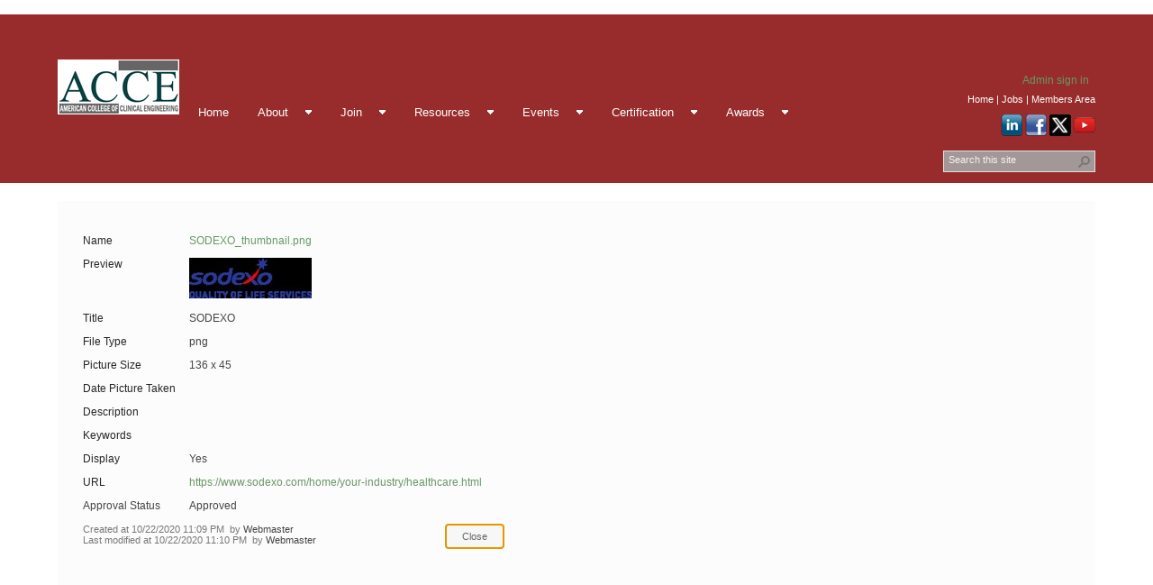

--- FILE ---
content_type: text/html; charset=utf-8
request_url: https://accenet.org/InstitutionalCorporateLogos/Forms/DispForm.aspx?ID=35
body_size: 89982
content:

<!DOCTYPE html PUBLIC "-//W3C//DTD XHTML 1.0 Strict//EN"
	"http://www.w3.org/TR/xhtml1/DTD/xhtml1-strict.dtd">
<html dir="ltr" lang="en-US">
<head><meta name="GENERATOR" content="Microsoft SharePoint" /><meta http-equiv="Content-type" content="text/html; charset=utf-8" /><meta http-equiv="X-UA-Compatible" content="IE=10"/><script type='text/javascript'>var _browserisFlight = true;</script><meta http-equiv="Expires" content="0" /><meta name="msapplication-TileImage" content="/_layouts/15/images/SharePointMetroAppTile.png" /><meta name="msapplication-TileColor" content="#0072C6" /><title>
	
	Institutional/Corporate Logos - SODEXO_thumbnail

</title><link rel="shortcut icon" href="/_layouts/15/images/favicon.ico?rev=40" type="image/vnd.microsoft.icon" id="favicon" /><link rel="stylesheet" type="text/css" href="/_layouts/15/1033/styles/forms.css?rev=P8J2jJIMQlHWGCoogd8ohQ%3D%3DTAG0"/>
<link rel="stylesheet" type="text/css" href="/_catalogs/theme/Themed/C7475956/oslo-236A6B32.themedcss?ctag=14"/>
<script type="text/javascript" src="/_layouts/15/1033/initstrings.js?rev=2WxjgxyM2qXGgY9r2nHW8A%3D%3DTAG0"></script>
<script type="text/javascript" src="/_layouts/15/init.js?rev=l6tXkKyOuo2E5lNgDoEz6g%3D%3DTAG0"></script>
<script type="text/javascript" src="/_layouts/15/1033/strings.js?rev=k%2FSaOdWtcHDDvsb%2FUFykOA%3D%3DTAG0"></script>
<script type="text/javascript" src="/_layouts/15/clienttemplates.js?rev=19PndvFa9FZQojnvwj1zMA%3D%3DTAG0"></script>
<script type="text/javascript" src="/_layouts/15/imglib.js?rev=fvpee89oFhBTcYqOrXciZw%3D%3DTAG0"></script>
<script type="text/javascript" src="/_layouts/15/ie55up.js?rev=OYvafwrAQlmU6IjMxDSUjg%3D%3DTAG0"></script>
<script type="text/javascript" src="/_layouts/15/clientforms.js?rev=J%2Fpo3vFTzdw%2BHm1od6I4jA%3D%3DTAG0"></script>
<script type="text/javascript" src="/ScriptResource.axd?d=-ibh9YU-shuPrjfvrVTMkI-NiY3kA32ipHviXeZNVMZbUhacK9yq5cqzD36Of0pb7jOdElVTU5Mh3NzJ0sHeRk4WrAc5GKcgofUtT8CH4lB-yTg_NnLQWhklQ_D588HgN5-0o1m3rOMWp5Na4FlyXwYnU8IkLpzeTxZbcTK0ZC6WBSO2mkx6C6Og0TmUlzIV0&amp;t=ffffffffa0418512"></script>
<script type="text/javascript" src="/_layouts/15/blank.js?rev=TvzihoA21dCeSHrh6KUrSg%3D%3DTAG0"></script>
<script type="text/javascript" src="/ScriptResource.axd?d=EErPI2LWsUwBw2phO7vbO4TZJywGKa4Lldd4HucwVaYc12WB7s2g_jrGVItufCACnR_BNEZEytW5knoWwQr_xSGmueCaY6urQRzP7Ixz2DZ7O5arhpCWKF04nw_6urPECxBJWjuCEZyOy2Z2zFG7Bv6b1k4npxsJrLYf-AJpsqTjKiLPrW6ZdPNmFyEhCGFU0&amp;t=ffffffffa0418512"></script>
<script type="text/javascript">RegisterSod("require.js", "\u002f_layouts\u002f15\u002frequire.js?rev=4UhLIF\u00252FezOvmGnh\u00252Fs0LLpA\u00253D\u00253DTAG0");</script>
<script type="text/javascript">RegisterSod("sp.res.resx", "\u002f_layouts\u002f15\u002f1033\u002fsp.res.js?rev=wAoMiKx7gNtLcYzRgm0ujg\u00253D\u00253DTAG0");</script>
<script type="text/javascript">RegisterSod("sp.runtime.js", "\u002f_layouts\u002f15\u002fsp.runtime.js?rev=mvAOp4LSeT0Ucc1DMSKuiQ\u00253D\u00253DTAG0");RegisterSodDep("sp.runtime.js", "sp.res.resx");</script>
<script type="text/javascript">RegisterSod("sp.js", "\u002f_layouts\u002f15\u002fsp.js?rev=XGtMj95JpR2G0lX0ewNMtg\u00253D\u00253DTAG0");RegisterSodDep("sp.js", "sp.runtime.js");RegisterSodDep("sp.js", "sp.ui.dialog.js");RegisterSodDep("sp.js", "sp.res.resx");</script>
<script type="text/javascript">RegisterSod("sp.init.js", "\u002f_layouts\u002f15\u002fsp.init.js?rev=Z6YKK07SPFjZjzMN6sCm1Q\u00253D\u00253DTAG0");</script>
<script type="text/javascript">RegisterSod("sp.ui.dialog.js", "\u002f_layouts\u002f15\u002fsp.ui.dialog.js?rev=6tf77r5nBoHw\u00252BAca6CHUWw\u00253D\u00253DTAG0");RegisterSodDep("sp.ui.dialog.js", "sp.init.js");RegisterSodDep("sp.ui.dialog.js", "sp.res.resx");</script>
<script type="text/javascript">RegisterSod("core.js", "\u002f_layouts\u002f15\u002fcore.js?rev=63XEIM\u00252Bk3YysWuY0wHF8\u00252BA\u00253D\u00253DTAG0");</script>
<script type="text/javascript">RegisterSod("menu.js", "\u002f_layouts\u002f15\u002fmenu.js?rev=US2dMrjIUTlKHD5G8cqJIA\u00253D\u00253DTAG0");</script>
<script type="text/javascript">RegisterSod("mQuery.js", "\u002f_layouts\u002f15\u002fmquery.js?rev=Hs5enWzaXcKGgBxRKrSktg\u00253D\u00253DTAG0");</script>
<script type="text/javascript">RegisterSod("callout.js", "\u002f_layouts\u002f15\u002fcallout.js?rev=M31\u00252B4LyQXRA1D5k5WBn\u00252FXw\u00253D\u00253DTAG0");RegisterSodDep("callout.js", "mQuery.js");RegisterSodDep("callout.js", "core.js");</script>
<script type="text/javascript">RegisterSod("sp.core.js", "\u002f_layouts\u002f15\u002fsp.core.js?rev=PPvvwpplHx57osIkDnFhVg\u00253D\u00253DTAG0");RegisterSodDep("sp.core.js", "sp.init.js");RegisterSodDep("sp.core.js", "core.js");</script>
<script type="text/javascript">RegisterSod("sharing.js", "\u002f_layouts\u002f15\u002fsharing.js?rev=sUiaBQ5fSQtj07mBOmLR\u00252Fw\u00253D\u00253DTAG0");RegisterSodDep("sharing.js", "mQuery.js");RegisterSodDep("sharing.js", "core.js");</script>
<script type="text/javascript">RegisterSod("suitelinks.js", "\u002f_layouts\u002f15\u002fsuitelinks.js?rev=BgIDfdBAVEyljVYpX11FMA\u00253D\u00253DTAG0");RegisterSodDep("suitelinks.js", "core.js");</script>
<script type="text/javascript">RegisterSod("clientrenderer.js", "\u002f_layouts\u002f15\u002fclientrenderer.js?rev=1c1iCLJLDEDWZAIDHgNS7A\u00253D\u00253DTAG0");</script>
<script type="text/javascript">RegisterSod("srch.resources.resx", "\u002f_layouts\u002f15\u002f1033\u002fsrch.resources.js?rev=YFZFsHKXct9hchZcv\u00252BUURA\u00253D\u00253DTAG0");</script>
<script type="text/javascript">RegisterSod("search.clientcontrols.js", "\u002f_layouts\u002f15\u002fsearch.clientcontrols.js?rev=llkkoa8WzW2Akde91RvLUw\u00253D\u00253DTAG0");RegisterSodDep("search.clientcontrols.js", "sp.init.js");RegisterSodDep("search.clientcontrols.js", "clientrenderer.js");RegisterSodDep("search.clientcontrols.js", "srch.resources.resx");</script>
<script type="text/javascript">RegisterSod("sp.search.js", "\u002f_layouts\u002f15\u002fsp.search.js?rev=HAx1PXh3dmISREk3Xv5ClQ\u00253D\u00253DTAG0");RegisterSodDep("sp.search.js", "sp.init.js");RegisterSodDep("sp.search.js", "sp.runtime.js");</script>
<script type="text/javascript">RegisterSod("ajaxtoolkit.js", "\u002f_layouts\u002f15\u002fajaxtoolkit.js?rev=D\u00252BopWJT1QLPe7G8RdEG71A\u00253D\u00253DTAG0");RegisterSodDep("ajaxtoolkit.js", "search.clientcontrols.js");</script>
<script type="text/javascript">RegisterSod("userprofile", "\u002f_layouts\u002f15\u002fsp.userprofiles.js?rev=cx6U8sP\u00252ByP0OFLjk6ekyIg\u00253D\u00253DTAG0");RegisterSodDep("userprofile", "sp.runtime.js");</script>
<script type="text/javascript">RegisterSod("followingcommon.js", "\u002f_layouts\u002f15\u002ffollowingcommon.js?rev=Qa4EWxC2yNCe7c6dxn17Pw\u00253D\u00253DTAG0");RegisterSodDep("followingcommon.js", "sp.js");RegisterSodDep("followingcommon.js", "userprofile");RegisterSodDep("followingcommon.js", "core.js");RegisterSodDep("followingcommon.js", "mQuery.js");</script>
<script type="text/javascript">RegisterSod("profilebrowserscriptres.resx", "\u002f_layouts\u002f15\u002f1033\u002fprofilebrowserscriptres.js?rev=qwf69WaVc1mYlJLXqmZmVA\u00253D\u00253DTAG0");</script>
<script type="text/javascript">RegisterSod("sp.ui.mysitecommon.js", "\u002f_layouts\u002f15\u002fsp.ui.mysitecommon.js?rev=AlTh7KDdIN\u00252B8Br1jpC1o6w\u00253D\u00253DTAG0");RegisterSodDep("sp.ui.mysitecommon.js", "sp.init.js");RegisterSodDep("sp.ui.mysitecommon.js", "sp.runtime.js");RegisterSodDep("sp.ui.mysitecommon.js", "userprofile");RegisterSodDep("sp.ui.mysitecommon.js", "profilebrowserscriptres.resx");</script>
<script type="text/javascript">RegisterSod("inplview", "\u002f_layouts\u002f15\u002finplview.js?rev=OszO88ftY2C94UcyxvFEMw\u00253D\u00253DTAG0");RegisterSodDep("inplview", "core.js");RegisterSodDep("inplview", "sp.js");</script>
<script type="text/javascript">RegisterSod("cui.js", "\u002f_layouts\u002f15\u002fcui.js?rev=PRZrGZhIy8ShcbxVUw9Mpg\u00253D\u00253DTAG0");</script>
<script type="text/javascript">RegisterSod("ribbon", "\u002f_layouts\u002f15\u002fsp.ribbon.js?rev=rPpp\u00252FqTNyu9mH\u00252BfAg\u00252F5x8Q\u00253D\u00253DTAG0");RegisterSodDep("ribbon", "core.js");RegisterSodDep("ribbon", "sp.core.js");RegisterSodDep("ribbon", "sp.js");RegisterSodDep("ribbon", "cui.js");RegisterSodDep("ribbon", "sp.res.resx");RegisterSodDep("ribbon", "sp.runtime.js");RegisterSodDep("ribbon", "inplview");</script>
<script type="text/javascript">RegisterSod("offline.js", "\u002f_layouts\u002f15\u002foffline.js?rev=pMCvn9WJe7slBQCBIdG\u00252F1Q\u00253D\u00253DTAG0");</script>
<script type="text/javascript">RegisterSod("WPAdderClass", "\u002f_layouts\u002f15\u002fwpadder.js?rev=YUBEuFX9S0FoSzhOcZ\u00252B2rw\u00253D\u00253DTAG0");</script>
<script type="text/javascript">RegisterSod("dragdrop.js", "\u002f_layouts\u002f15\u002fdragdrop.js?rev=KGPEI1duIi\u00252FhKZh\u00252BOu3bDA\u00253D\u00253DTAG0");</script>
<script type="text/javascript">RegisterSod("quicklaunch.js", "\u002f_layouts\u002f15\u002fquicklaunch.js?rev=nc13q9pAkV7m6\u00252FyqEfHF7w\u00253D\u00253DTAG0");RegisterSodDep("quicklaunch.js", "dragdrop.js");</script>
<link type="text/xml" rel="alternate" href="/_vti_bin/spsdisco.aspx" />
		
	
	
		
	

		
		
<style type="text/css">
.ms-bodyareaframe {
	padding: 8px;
	border: none;
}
</style>

	<link rel="stylesheet" type="text/css" href="/Style Library/accenet_2016_v8.css" />
	<script type="text/javascript" src="/SiteAssets/Scripts/jquery-1.11.1_2016_v1.min.js"></script>
	<script type="text/javascript" src="/SiteAssets/Scripts/accenet_2016_v5.js" defer="defer"></script>
	<script type="text/javascript" src="/SiteAssets/Scripts/responsiveslides.min.js"></script>
	<script type="text/javascript" src="/SiteAssets/Scripts/signon_v11.js?v=1" defer="defer"></script>
<style type="text/css">
	.s4-titlerowhidetitle { display:none; }
	.s4-ribbonrowhidetitle { height:126px; }

</style></head>
<body>
  <div id="imgPrefetch" style="display:none">
<img src="/_layouts/15/images/favicon.ico?rev=40" />
<img src="/_layouts/15/images/spcommon.png" />
<img src="/Images1/ACCE-logo_V102824.png" />
</div>

  <noscript><div class='noindex'>You may be trying to access this site from a secured browser on the server. Please enable scripts and reload this page.</div></noscript>
  
  <form method="post" action="./DispForm.aspx?ID=35" onsubmit="javascript:return WebForm_OnSubmit();" id="aspnetForm">
<div class="aspNetHidden">
<input type="hidden" name="_wpcmWpid" id="_wpcmWpid" value="" />
<input type="hidden" name="wpcmVal" id="wpcmVal" value="" />
<input type="hidden" name="MSOWebPartPage_PostbackSource" id="MSOWebPartPage_PostbackSource" value="" />
<input type="hidden" name="MSOTlPn_SelectedWpId" id="MSOTlPn_SelectedWpId" value="" />
<input type="hidden" name="MSOTlPn_View" id="MSOTlPn_View" value="0" />
<input type="hidden" name="MSOTlPn_ShowSettings" id="MSOTlPn_ShowSettings" value="False" />
<input type="hidden" name="MSOGallery_SelectedLibrary" id="MSOGallery_SelectedLibrary" value="" />
<input type="hidden" name="MSOGallery_FilterString" id="MSOGallery_FilterString" value="" />
<input type="hidden" name="MSOTlPn_Button" id="MSOTlPn_Button" value="none" />
<input type="hidden" name="__EVENTTARGET" id="__EVENTTARGET" value="" />
<input type="hidden" name="__EVENTARGUMENT" id="__EVENTARGUMENT" value="" />
<input type="hidden" name="__REQUESTDIGEST" id="__REQUESTDIGEST" value="0xCDE786CE0E7C8C4DB2AEFAA5E378BC0F41019AF29796145E1EAD380690DF780A61E727A63A56A28721DFBDD4783F4B396F6356A5466C8D6245235A4EC93CBE0C,13 Nov 2025 06:25:45 -0000" />
<input type="hidden" name="MSOSPWebPartManager_DisplayModeName" id="MSOSPWebPartManager_DisplayModeName" value="Browse" />
<input type="hidden" name="MSOSPWebPartManager_ExitingDesignMode" id="MSOSPWebPartManager_ExitingDesignMode" value="false" />
<input type="hidden" name="MSOWebPartPage_Shared" id="MSOWebPartPage_Shared" value="" />
<input type="hidden" name="MSOLayout_LayoutChanges" id="MSOLayout_LayoutChanges" value="" />
<input type="hidden" name="MSOLayout_InDesignMode" id="MSOLayout_InDesignMode" value="" />
<input type="hidden" name="_wpSelected" id="_wpSelected" value="MSOZoneCell_WebPartWPQ2" />
<input type="hidden" name="_wzSelected" id="_wzSelected" value="" />
<input type="hidden" name="MSOSPWebPartManager_OldDisplayModeName" id="MSOSPWebPartManager_OldDisplayModeName" value="Browse" />
<input type="hidden" name="MSOSPWebPartManager_StartWebPartEditingName" id="MSOSPWebPartManager_StartWebPartEditingName" value="false" />
<input type="hidden" name="MSOSPWebPartManager_EndWebPartEditing" id="MSOSPWebPartManager_EndWebPartEditing" value="false" />
<input type="hidden" name="__LASTFOCUS" id="__LASTFOCUS" value="" />
<input type="hidden" name="_maintainWorkspaceScrollPosition" id="_maintainWorkspaceScrollPosition" value="0" />
<input type="hidden" name="__VIEWSTATE" id="__VIEWSTATE" value="/wEPDwUBMGRkf7OZi+v23R9NpcjTb3CQMitIkDdcYXyWr8+H4HabGts=" />
</div>

<script type="text/javascript">
//<![CDATA[
var theForm = document.forms['aspnetForm'];
if (!theForm) {
    theForm = document.aspnetForm;
}
function __doPostBack(eventTarget, eventArgument) {
    if (!theForm.onsubmit || (theForm.onsubmit() != false)) {
        theForm.__EVENTTARGET.value = eventTarget;
        theForm.__EVENTARGUMENT.value = eventArgument;
        theForm.submit();
    }
}
//]]>
</script>


<script src="/WebResource.axd?d=YH8CZXdQapdZsyOQ8NCZhepgwKfXDnhqLfO29cthGIzbvfWkt3EAvcTGoMhC-O7jk-pl5WExzBZab0B7h-4lLk9N8YKUdmaXpMpgFll4zi01&amp;t=638285794241696996" type="text/javascript"></script>


<script type="text/javascript">
//<![CDATA[
var MSOWebPartPageFormName = 'aspnetForm';
var g_presenceEnabled = true;
var g_wsaEnabled = false;

var g_correlationId = '10e1d8a1-d6d8-90fe-a842-383ea1f161b3';
var g_wsaQoSEnabled = false;
var g_wsaQoSDataPoints = [];
var g_wsaRUMEnabled = false;
var g_wsaLCID = 1033;
var g_wsaListTemplateId = 109;
var g_wsaSiteTemplateId = 'STS#0';
var _fV4UI=true;var _spPageContextInfo = {webServerRelativeUrl: "\u002f", webAbsoluteUrl: "https:\u002f\u002faccenet.org", siteAbsoluteUrl: "https:\u002f\u002faccenet.org", serverRequestPath: "\u002fInstitutionalCorporateLogos\u002fForms\u002fDispForm.aspx", layoutsUrl: "_layouts\u002f15", webTitle: "American College of Clinical Engineering", webTemplate: "1", tenantAppVersion: "0", isAppWeb: false, Has2019Era: true, webLogoUrl: "\u002fImages1\u002fACCE-logo_V102824.png", webLanguage: 1033, currentLanguage: 1033, currentUICultureName: "en-US", currentCultureName: "en-US", clientServerTimeDelta: new Date("2025-11-13T06:25:45.1106499Z") - new Date(), updateFormDigestPageLoaded: new Date("2025-11-13T06:25:45.1106499Z"), siteClientTag: "107$$16.0.5522.1000", crossDomainPhotosEnabled:false, webUIVersion:15, webPermMasks:{High:16,Low:200769},pageListId:"{37efb61d-ad02-4693-970a-7aaaa5887751}", pagePersonalizationScope:1, alertsEnabled:true, siteServerRelativeUrl: "\u002f", allowSilverlightPrompt:'True',"themedCssFolderUrl" : "/_catalogs/theme/Themed/C7475956","themedImageFileNames" : {"spcommon.png" : "spcommon-B35BB0A9.themedpng?ctag=14","ellipsis.11x11x32.png" : "ellipsis.11x11x32-2F01F47D.themedpng?ctag=14","O365BrandSuite.95x30x32.png" : "O365BrandSuite.95x30x32-C212E2FD.themedpng?ctag=14","socialcommon.png" : "socialcommon-6F3394A9.themedpng?ctag=14","spnav.png" : "spnav-230C537D.themedpng?ctag=14"}, isSiteAdmin: false};var L_Menu_BaseUrl="";
var L_Menu_LCID="1033";
var L_Menu_SiteTheme="null";

function _spNavigateHierarchy(nodeDiv, dataSourceId, dataPath, url, listInContext, type) {

    CoreInvoke('ProcessDefaultNavigateHierarchy', nodeDiv, dataSourceId, dataPath, url, listInContext, type, document.forms.aspnetForm, "", "\u002fInstitutionalCorporateLogos\u002fForms\u002fDispForm.aspx");

}
Flighting.ExpFeatures = [480215056,1880287568,1561350208,302071836,3212816,69472768,4194310,-2113396707,268502022,-872284160,1049232,-2147421952,65536,65536,2097472,917504,-2147474174,1372324107,67108882,0,0,-2147483648,2097152,0,0,32768,0,0,0,0,0,0,0,0,0,0,0,0,0,0,0,0,0,0,0,0,0,0,0,0,0,0,0,0,0,0,0,0,0,0,0,0,0,0,0,0,0,0,0,0,0,0,0,0,0,0,0,0,0,0,0,0,0,0,32768]; (function()
{
    if(typeof(window.SP) == "undefined") window.SP = {};
    if(typeof(window.SP.YammerSwitch) == "undefined") window.SP.YammerSwitch = {};

    var ysObj = window.SP.YammerSwitch;
    ysObj.IsEnabled = false;
    ysObj.TargetYammerHostName = "www.yammer.com";
} )(); var _spWebPartComponents = new Object();
                var g_syncButtonUsePopup = true;
                //]]>
</script>

<script src="/_layouts/15/blank.js?rev=TvzihoA21dCeSHrh6KUrSg%3D%3DTAG0" type="text/javascript"></script>
<script type="text/javascript">
//<![CDATA[
(function(){

        if (typeof(_spBodyOnLoadFunctions) === 'undefined' || _spBodyOnLoadFunctions === null) {
            return;
        }
        _spBodyOnLoadFunctions.push(function() {
            SP.SOD.executeFunc('core.js', 'FollowingDocument', function() { FollowingDocument(); });
        });
    })();(function(){

        if (typeof(_spBodyOnLoadFunctions) === 'undefined' || _spBodyOnLoadFunctions === null) {
            return;
        }
        _spBodyOnLoadFunctions.push(function() {
            SP.SOD.executeFunc('core.js', 'FollowingCallout', function() { FollowingCallout(); });
        });
    })();if (typeof(DeferWebFormInitCallback) == 'function') DeferWebFormInitCallback();//]]>
</script>

<script src="/WebResource.axd?d=SL9WhJednW9FmAtt85Q49qT6fvFjTSojAVXeDVmQuvMVdEhJy-h-UWxrlEegieHTiX7G_ZzmNm-eBcjJRa-DbpxfgUcc9xOiXQ0sduBBFG01&amp;t=638285794241696996" type="text/javascript"></script>
<script type="text/javascript">
//<![CDATA[
function WebForm_OnSubmit() {
UpdateFormDigest('\u002f', 1440000);
                    var workspaceElem = GetCachedElement("s4-workspace");
                    if (workspaceElem != null)
                    {
                        var scrollElem = GetCachedElement("_maintainWorkspaceScrollPosition");
                        if (scrollElem != null)
                        {
                            scrollElem.value = workspaceElem.scrollTop;
                        }
                    };
                if (typeof(_spFormOnSubmitWrapper) != 'undefined') {return _spFormOnSubmitWrapper();} else {return true;};
return true;
}
//]]>
</script>

<div class="aspNetHidden">

	<input type="hidden" name="__VIEWSTATEGENERATOR" id="__VIEWSTATEGENERATOR" value="E866BD9B" />
	<input type="hidden" name="__SCROLLPOSITIONX" id="__SCROLLPOSITIONX" value="0" />
	<input type="hidden" name="__SCROLLPOSITIONY" id="__SCROLLPOSITIONY" value="0" />
	<input type="hidden" name="__EVENTVALIDATION" id="__EVENTVALIDATION" value="/wEdAAUrgKNlp4nKgR+8ZyX7fqofMTZk9qLGncDjImqxppn1M7RxfBgcjfQxdSM2FU6FBV7x4AJATHT5TUxE/zm6+wBXGh90PNisYRf+afVjlQOAn2geCVpHx65Kkn4oTdzCKc7zIeMrmRojcQoIt9hOrB2z" />
</div>
	<script type="text/javascript"> var submitHook = function () { return false; }; theForm._spOldSubmit = theForm.submit; theForm.submit = function () { if (!submitHook()) { this._spOldSubmit(); } }; </script>
	<span id="DeltaSPWebPartManager">
		
	</span>
	<script type="text/javascript">
//<![CDATA[
Sys.WebForms.PageRequestManager._initialize('ctl00$ScriptManager', 'aspnetForm', ['fctl00$WebPartAdderUpdatePanel',''], [], ['ctl00$WebPartAdder',''], 90, 'ctl00');
//]]>
</script>

	<span id="DeltaDelegateControls">
		
		
	</span>
	<div>
	
<div id="TurnOnAccessibility" style="display:none" class="s4-notdlg noindex">
	<a id="linkTurnOnAcc" title="Turn on more accessible mode" href="#" class="ms-accessible ms-acc-button" onclick="SetIsAccessibilityFeatureEnabled(true);UpdateAccessibilityUI();document.getElementById('linkTurnOffAcc').focus();return false;">Turn on more accessible mode</a>
</div>
<div id="TurnOffAccessibility" style="display:none" class="s4-notdlg noindex">
	<a id="linkTurnOffAcc" title="Turn off more accessible mode" href="#" class="ms-accessible ms-acc-button" onclick="SetIsAccessibilityFeatureEnabled(false);UpdateAccessibilityUI();document.getElementById('linkTurnOnAcc').focus();return false;">Turn off more accessible mode</a>
</div>
<div class="s4-notdlg s4-skipribbonshortcut noindex">
	<a href="javascript:;" title="Skip Ribbon Commands" onclick="document.getElementById('startNavigation').focus();" class="ms-accessible ms-acc-button" accesskey="Y">Skip Ribbon Commands</a>
</div>
<div class="s4-notdlg noindex">
	<a href="javascript:;" title="Skip to main content" onclick="document.getElementById('mainContent').focus();" class="ms-accessible ms-acc-button">Skip to main content</a>
</div>
<div id="TurnOffAnimation" style="display:none;" class="s4-notdlg noindex">
	<a id="linkTurnOffAnimation" title="Turn off Animations" href="#" class="ms-accessible ms-acc-button" onclick="ToggleAnimationStatus();return false;">Turn off Animations</a>
</div>
<div id="TurnOnAnimation" style="display:none;" class="s4-notdlg noindex">
	<a id="linkTurnOnAnimation" title="Turn on Animations" href="#" class="ms-accessible ms-acc-button" onclick="ToggleAnimationStatus();return false;">Turn on Animations</a>
</div>
<a id="HiddenAnchor" href="javascript:;" style="display:none;"></a>
	
</div>
	<div id="authWrapper" class="">
<div id="suiteBarDelta" class="ms-dialogHidden ms-fullWidth noindex">
	
  

</div>
		<div class="ms-belltown-anonShow">
			<div id="s4-ribbonrow">
				<div id="globalNavBox">
	<div id="ribbonBox">
	<div id="s4-ribboncont">
		<div id="DeltaSPRibbon">
	
			
			<input id="RibbonContainer_activeTabId" name="ctl00$ctl52" type="hidden" value=""/><div id='RibbonContainer'><div class="ms-cui-ribbon ms-cui-needIEFilter" id="Ribbon" unselectable="on" aria-describedby="ribboninstructions" role="toolbar"><span class="ms-cui-hidden" id="ribboninstructions" unselectable="on">To navigate through the Ribbon, use standard browser navigation keys. To skip between groups, use Ctrl+LEFT or Ctrl+RIGHT. To jump to the first Ribbon tab use Ctrl+[. To jump to the last selected command use Ctrl+]. To activate a command, use Enter.</span><div class="ms-cui-ribbonTopBars" unselectable="on"><div class="ms-cui-topBar1" unselectable="on" style="display:none"><div class="ms-cui-qat-container" unselectable="on"></div></div><div class="ms-cui-topBar2 ms-cui-topBarMaximized" unselectable="on"><div class="ms-cui-jewel-container" id="jewelcontainer" unselectable="on" style="display:none"></div><div class="ms-cui-TabRowLeft ms-core-defaultFont ms-dialogHidden" id="RibbonContainer-TabRowLeft" unselectable="on">
				</div><ul class="ms-cui-tts ms-cui-disabled" unselectable="on" role="tablist"><li class="ms-cui-tt ms-browseTab" id="Ribbon.Read-title" unselectable="on" role="tab"><a class="ms-cui-tt-a" unselectable="on" href="javascript:;" onclick="return false;" title="Browse" onkeydown="return true;"><span class="ms-cui-tt-span" unselectable="on">Browse</span><span class="ms-cui-hidden" unselectable="on">Tab 1 of 2.</span></a></li><li class="ms-cui-tt ms-cui-tt-s" id="Ribbon.ListForm.Display-title" unselectable="on" role="tab"><a class="ms-cui-tt-a" unselectable="on" href="javascript:;" onclick="return false;" title="View" onkeydown="return true;"><span class="ms-cui-tt-span" unselectable="on">View</span><span class="ms-cui-hidden" unselectable="on">Tab 2 of 2.</span></a></li></ul><div class="ms-cui-TabRowRight s4-trc-container s4-notdlg ms-core-defaultFont" id="RibbonContainer-TabRowRight" unselectable="on">
					
					<a onmouseover="this.firstChild.firstChild.style.left=&#39;-217px&#39;; this.firstChild.firstChild.style.top=&#39;-192px&#39;;" onmouseout="this.firstChild.firstChild.style.left=&#39;-218px&#39;; this.firstChild.firstChild.style.top=&#39;-48px&#39;;" onclick="SP.SOD.executeFunc(&#39;followingcommon.js&#39;, &#39;FollowSite&#39;, function() { FollowSite(); }); return false;" id="site_follow_button" title="Follow this site and get back to it easily from your sites page." class="ms-promotedActionButton" href="javascript:WebForm_DoPostBackWithOptions(new WebForm_PostBackOptions(&quot;ctl00$site_follow_button&quot;, &quot;&quot;, true, &quot;&quot;, &quot;&quot;, false, true))" style="display:inline-block;"><span style="height:16px;width:16px;position:relative;display:inline-block;overflow:hidden;" class="s4-clust ms-promotedActionButton-icon"><img src="/_catalogs/theme/Themed/C7475956/spcommon-B35BB0A9.themedpng?ctag=14" alt="Follow" style="position:absolute;left:-218px;top:-48px;" /></span><span class="ms-promotedActionButton-text">Follow</span></a>
					
					
<span id="fullscreenmodebox" class="ms-qatbutton">
	<span id="fullscreenmode">
		<a onmouseover="this.firstChild.firstChild.firstChild.style.left=&#39;-125px&#39;; this.firstChild.firstChild.firstChild.style.top=&#39;-178px&#39;;" onmouseout="this.firstChild.firstChild.firstChild.style.left=&#39;-143px&#39;; this.firstChild.firstChild.firstChild.style.top=&#39;-178px&#39;;" id="ctl00_fullscreenmodeBtn" title="Focus on Content" onclick="SetFullScreenMode(true);PreventDefaultNavigation();return false;" href="../../_catalogs/masterpage/#" style="display:inline-block;height:30px;width:30px;"><span style="display:inline-block;overflow:hidden;height:16px;width:16px;padding-left:7px;padding-top:7px;padding-right:7px;padding-bottom:7px;"><span style="height:16px;width:16px;position:relative;display:inline-block;overflow:hidden;" class="s4-clust"><img src="/_catalogs/theme/Themed/C7475956/spcommon-B35BB0A9.themedpng?ctag=14" alt="Focus on Content" style="border:0;position:absolute;left:-143px;top:-178px;" /></span></span></a>
	</span>
	<span id="exitfullscreenmode" style="display: none;">
		<a onmouseover="this.firstChild.firstChild.firstChild.style.left=&#39;-179px&#39;; this.firstChild.firstChild.firstChild.style.top=&#39;-96px&#39;;" onmouseout="this.firstChild.firstChild.firstChild.style.left=&#39;-107px&#39;; this.firstChild.firstChild.firstChild.style.top=&#39;-178px&#39;;" id="ctl00_exitfullscreenmodeBtn" title="Focus on Content" onclick="SetFullScreenMode(false);PreventDefaultNavigation();return false;" href="../../_catalogs/masterpage/#" style="display:inline-block;height:30px;width:30px;"><span style="display:inline-block;overflow:hidden;height:16px;width:16px;padding-left:7px;padding-top:7px;padding-right:7px;padding-bottom:7px;"><span style="height:16px;width:16px;position:relative;display:inline-block;overflow:hidden;" class="s4-clust"><img src="/_catalogs/theme/Themed/C7475956/spcommon-B35BB0A9.themedpng?ctag=14" alt="Focus on Content" style="border:0;position:absolute;left:-107px;top:-178px;" /></span></span></a>
	</span>
</span>

<a onmouseover="this.firstChild.firstChild.firstChild.style.left=&#39;-163px&#39;; this.firstChild.firstChild.firstChild.style.top=&#39;-196px&#39;;" onmouseout="this.firstChild.firstChild.firstChild.style.left=&#39;-145px&#39;; this.firstChild.firstChild.firstChild.style.top=&#39;-196px&#39;;" id="ctl00_DeveloperDashboardLauncher" title="Launch the Developer Dashboard" class="ms-dd-button ms-qatbutton" OnClick="ToggleDeveloperDashboard(window.g_ddHostBase);return false" href="javascript:return false" style="display:inline-block;height:30px;width:30px;"><span style="display:inline-block;overflow:hidden;height:16px;width:16px;padding-left:7px;padding-top:7px;padding-right:7px;padding-bottom:7px;"><span style="height:16px;width:16px;position:relative;display:inline-block;overflow:hidden;" class="s4-clust"><img src="/_catalogs/theme/Themed/C7475956/spcommon-B35BB0A9.themedpng?ctag=14" alt="Launch the Developer Dashboard" style="border:0;position:absolute;left:-145px;top:-196px;" /></span></span></a>
				</div></div></div><div class="ms-cui-tabContainer  ms-cui-disabled" unselectable="on"><ul class="ms-cui-tabBody" id="Ribbon.ListForm.Display" unselectable="on" role="tabpanel" aria-labelledby="Ribbon.ListForm.Display-title"><li class="ms-cui-group" id="Ribbon.ListForm.Display.Manage" unselectable="on"><span class="ms-cui-groupContainer" unselectable="on"><span class="ms-cui-groupBody" unselectable="on"><span class="ms-cui-layout" id="Ribbon.ListForm.Display.Manage-LargeMedium" unselectable="on"><span class="ms-cui-section" id="Ribbon.ListForm.Display.Manage-LargeMedium-0" unselectable="on"><span class="ms-cui-row-onerow" id="Ribbon.ListForm.Display.Manage-LargeMedium-0-0" unselectable="on"><a class="ms-cui-ctl-large" id="Ribbon.ListForm.Display.Manage.EditItem-Large" onclick="return false;" href="javascript:;" mscui:controltype="Button" aria-describedby="Ribbon.ListForm.Display.Manage.EditItem_ToolTip" role="button" unselectable="on"><span class="ms-cui-ctl-largeIconContainer" unselectable="on"><span class=" ms-cui-img-32by32 ms-cui-img-cont-float ms-cui-imageDisabled" unselectable="on"><img class="" style="top: -341px;left: -511px;" unselectable="on" src="/_layouts/15/1033/images/formatmap32x32.png?rev=40"/></span></span><span class="ms-cui-ctl-largelabel" unselectable="on">Edit<br />Item</span></a></span></span><span class="ms-cui-section" id="Ribbon.ListForm.Display.Manage-LargeMedium-1" unselectable="on"><span class="ms-cui-row" id="Ribbon.ListForm.Display.Manage-LargeMedium-1-0" unselectable="on"><span unselectable="on"><a class="ms-cui-ctl-medium" id="Ribbon.ListForm.Display.Manage.VersionHistory-Medium" onclick="return false;" href="javascript:;" mscui:controltype="Button" aria-describedby="Ribbon.ListForm.Display.Manage.VersionHistory_ToolTip" role="button" unselectable="on"><span class="ms-cui-ctl-iconContainer" unselectable="on"><span class=" ms-cui-img-16by16 ms-cui-img-cont-float ms-cui-imageDisabled" unselectable="on"><img class="" style="top: -99px;left: -55px;" unselectable="on" src="/_layouts/15/1033/images/formatmap16x16.png?rev=40"/></span></span><span class="ms-cui-ctl-mediumlabel" unselectable="on">Version History</span></a></span></span><span class="ms-cui-row" id="Ribbon.ListForm.Display.Manage-LargeMedium-1-1" unselectable="on"><span unselectable="on"><a class="ms-cui-ctl-medium" id="Ribbon.ListForm.Display.Manage.ManagePermissions-Medium" onclick="return false;" href="javascript:;" mscui:controltype="Button" aria-describedby="Ribbon.ListForm.Display.Manage.ManagePermissions_ToolTip" role="button" unselectable="on"><span class="ms-cui-ctl-iconContainer" unselectable="on"><span class=" ms-cui-img-16by16 ms-cui-img-cont-float ms-cui-imageDisabled" unselectable="on"><img class="" style="top: -145px;left: -73px;" unselectable="on" src="/_layouts/15/1033/images/formatmap16x16.png?rev=40"/></span></span><span class="ms-cui-ctl-mediumlabel" unselectable="on">Shared With</span></a></span></span><span class="ms-cui-row" id="Ribbon.ListForm.Display.Manage-LargeMedium-1-2" unselectable="on"><span unselectable="on"><a class="ms-cui-ctl-medium" id="Ribbon.ListForm.Display.Manage.DeleteItem-Medium" onclick="return false;" href="javascript:;" mscui:controltype="Button" aria-describedby="Ribbon.ListForm.Display.Manage.DeleteItem_ToolTip" role="button" unselectable="on"><span class="ms-cui-ctl-iconContainer" unselectable="on"><span class=" ms-cui-img-16by16 ms-cui-img-cont-float ms-cui-imageDisabled" unselectable="on"><img class="" style="top: -289px;left: -109px;" unselectable="on" src="/_layouts/15/1033/images/formatmap16x16.png?rev=40"/></span></span><span class="ms-cui-ctl-mediumlabel" unselectable="on">Delete Item</span></a></span></span></span></span></span><span class="ms-cui-groupTitle" unselectable="on">Manage</span></span><span class="ms-cui-groupSeparator" unselectable="on"></span></li></ul></div></div></div>
		
</div>
	</div>
	<span id="DeltaSPNavigation">
		
			
		
	</span>
</div>
<div id="DeltaWebPartAdderUpdatePanelContainer" class="ms-core-webpartadder">
	
  <div id="WebPartAdderUpdatePanelContainer">
	<div id="ctl00_WebPartAdderUpdatePanel">
		
		<span id="ctl00_WebPartAdder"></span>
	  
	</div>
  </div>

</div>
				</div>
			</div>
		</div>
		<div id="s4-workspace">
			<div id="s4-bodyContainer">
				<div class="ms-belltown-anonspacer"></div>
				<div id="ms-belltown-table" class="ms-table">
					<div id="titlerow" class="ms-dialogHidden ms-core-header ms-tableRow">
						<div id="titleAreaBox" class="ms-noList ms-table">
							<div id="titleAreaRow" class="ms-tableRow">
								<div id="siteIcon" class="ms-tableCell ms-verticalAlignTop">
									<div id="DeltaSiteLogo">
	
										<a id="ctl00_onetidProjectPropertyTitleGraphic" title="American College of Clinical Engineering" class="ms-siteicon-a" href="/"><img id="ctl00_onetidHeadbnnr2" class="ms-siteicon-img" name="onetidHeadbnnr0" src="/Images1/ACCE-logo_V102824.png" alt="​To establish a standard of competence and to promote excellence in clinical engineering practice. To promote safe and effective application of science and technology in patient care. To define the body of knowledge on which the profession is based
To re" /></a>
									
</div>
								</div>
								<div class="ms-breadcrumb-box ms-tableCell ms-verticalAlignTop">
									<h1 id="pageTitle" class="ms-core-pageTitle">
										<span id="DeltaPlaceHolderPageSiteName" class="ms-core-navigation">
											
												<a id="ctl00_PlaceHolderSiteName_onetidProjectPropertyTitle1" href="/">
													American College of Clinical Engineering
												</a>
											
										</span>
									</h1>
									<div id="DeltaHorizontalQuickLaunch" class="ms-core-navigation ms-belltown-quicklaunch" role="navigation">
	
				<div class="ms-quicklaunchouter">
				<div class="ms-quickLaunch">
				<div id="ctl00_QuickLaunchNavigationManager">
		
					
							
						
					<div id="zz1_V4QuickLaunchMenu" class=" noindex ms-core-listMenu-horizontalBox">
			<ul id="zz2_RootAspMenu" class="root ms-core-listMenu-root static">
				<li class="static"><a class="static menu-item ms-core-listMenu-item ms-displayInline ms-navedit-linkNode" title="Home" href="/"><span class="additional-background ms-navedit-flyoutArrow"><span class="menu-item-text">Home</span></span></a></li><li class="static dynamic-children"><a class="static dynamic-children menu-item ms-core-listMenu-item ms-displayInline ms-navedit-linkNode" title="About" href="/about/Pages/Overview.aspx"><span aria-haspopup="true" class="additional-background ms-navedit-flyoutArrow dynamic-children"><span class="menu-item-text">About</span></span></a><ul class="dynamic">
					<li class="dynamic"><a class="dynamic menu-item ms-core-listMenu-item ms-displayInline ms-navedit-linkNode" title="Overview" href="/about/Pages/Overview.aspx"><span class="additional-background ms-navedit-flyoutArrow"><span class="menu-item-text">Overview</span></span></a></li><li class="dynamic"><a class="dynamic menu-item ms-core-listMenu-item ms-displayInline ms-navedit-linkNode" title="Board of Directors" href="/about/Pages/Board.aspx"><span class="additional-background ms-navedit-flyoutArrow"><span class="menu-item-text">Board of Directors</span></span></a></li><li class="dynamic"><a class="dynamic menu-item ms-core-listMenu-item ms-displayInline ms-navedit-linkNode" title="Committees, Task Forces and Liaisons" href="/about/Pages/Committees.aspx"><span class="additional-background ms-navedit-flyoutArrow"><span class="menu-item-text">Committees, Task Forces and Liaisons</span></span></a></li><li class="dynamic"><a class="dynamic menu-item ms-core-listMenu-item ms-displayInline ms-navedit-linkNode" title="Clinical Engineer (defined)" href="/about/Pages/ClinicalEngineer.aspx"><span class="additional-background ms-navedit-flyoutArrow"><span class="menu-item-text">Clinical Engineer (defined)</span></span></a></li><li class="dynamic"><a class="dynamic menu-item ms-core-listMenu-item ms-displayInline ms-navedit-linkNode" title="Institutional/Corporate Members Directory​​" href="/Membership/Pages/CI-Memberships.aspx"><span class="additional-background ms-navedit-flyoutArrow"><span class="menu-item-text">Institutional/Corporate Members Directory​​</span></span></a></li><li class="dynamic"><a class="dynamic menu-item ms-core-listMenu-item ms-displayInline ms-navedit-linkNode" title="International" href="/about/Pages/International.aspx"><span class="additional-background ms-navedit-flyoutArrow"><span class="menu-item-text">International</span></span></a></li><li class="dynamic"><a class="dynamic menu-item ms-core-listMenu-item ms-displayInline ms-navedit-linkNode" title="In Memoriam" href="/about/Memoriam/Pages/Default.aspx"><span class="additional-background ms-navedit-flyoutArrow"><span class="menu-item-text">In Memoriam</span></span></a></li>
				</ul></li><li class="static dynamic-children"><a class="static dynamic-children menu-item ms-core-listMenu-item ms-displayInline ms-navedit-linkNode" title="Join" href="/Membership/Pages/MembershipCategories.aspx"><span aria-haspopup="true" class="additional-background ms-navedit-flyoutArrow dynamic-children"><span class="menu-item-text">Join</span></span></a><ul class="dynamic">
					<li class="dynamic"><a class="dynamic menu-item ms-core-listMenu-item ms-displayInline ms-navedit-linkNode" title="Types of Memberships" href="/Membership/Pages/MembershipCategories.aspx"><span class="additional-background ms-navedit-flyoutArrow"><span class="menu-item-text">Types of Memberships</span></span></a></li><li class="dynamic"><a class="dynamic menu-item ms-core-listMenu-item ms-displayInline ms-navedit-linkNode" title="Renew  " href="/Members/Pages/Default.aspx?from=gnav"><span class="additional-background ms-navedit-flyoutArrow"><span class="menu-item-text">Renew  </span></span></a></li><li class="dynamic"><a class="dynamic menu-item ms-core-listMenu-item ms-displayInline ms-navedit-linkNode" title="Become a Fellow" href="/Membership/Pages/BecomeAFellow.aspx"><span class="additional-background ms-navedit-flyoutArrow"><span class="menu-item-text">Become a Fellow</span></span></a></li><li class="dynamic"><a class="dynamic menu-item ms-core-listMenu-item ms-displayInline ms-navedit-linkNode" title="Advertise " href="/Membership/Pages/Advertise.aspx"><span class="additional-background ms-navedit-flyoutArrow"><span class="menu-item-text">Advertise </span></span></a></li><li class="dynamic"><a class="dynamic menu-item ms-core-listMenu-item ms-displayInline ms-navedit-linkNode" title="Application Forms and Membership Fees" href="/Membership/Pages/FormsAndFees.aspx"><span class="additional-background ms-navedit-flyoutArrow"><span class="menu-item-text">Application Forms and Membership Fees</span></span></a></li><li class="dynamic"><a class="dynamic menu-item ms-core-listMenu-item ms-displayInline ms-navedit-linkNode" title="Benefits and Volunteer Opportunities" href="/Membership/Pages/BenefitsVolunteer.aspx"><span class="additional-background ms-navedit-flyoutArrow"><span class="menu-item-text">Benefits and Volunteer Opportunities</span></span></a></li>
				</ul></li><li class="static dynamic-children"><a class="static dynamic-children menu-item ms-core-listMenu-item ms-displayInline ms-navedit-linkNode" title="Resources" href="/resources/Pages/Newsletters.aspx"><span aria-haspopup="true" class="additional-background ms-navedit-flyoutArrow dynamic-children"><span class="menu-item-text">Resources</span></span></a><ul class="dynamic">
					<li class="dynamic"><a class="dynamic menu-item ms-core-listMenu-item ms-displayInline ms-navedit-linkNode" title="Newsletter" href="/resources/Pages/Newsletters.aspx"><span class="additional-background ms-navedit-flyoutArrow"><span class="menu-item-text">Newsletter</span></span></a></li><li class="dynamic"><a class="dynamic menu-item ms-core-listMenu-item ms-displayInline ms-navedit-linkNode" title="Webinars" href="/resources/Pages/ACCEWebinars.aspx"><span class="additional-background ms-navedit-flyoutArrow"><span class="menu-item-text">Webinars</span></span></a></li><li class="dynamic"><a class="dynamic menu-item ms-core-listMenu-item ms-displayInline ms-navedit-linkNode" title="Brochures" href="/resources/Pages/Brochures.aspx"><span class="additional-background ms-navedit-flyoutArrow"><span class="menu-item-text">Brochures</span></span></a></li><li class="dynamic"><a class="dynamic menu-item ms-core-listMenu-item ms-displayInline ms-navedit-linkNode" title="Presentations" href="/resources/Pages/Presentations.aspx"><span class="additional-background ms-navedit-flyoutArrow"><span class="menu-item-text">Presentations</span></span></a></li><li class="dynamic"><a class="dynamic menu-item ms-core-listMenu-item ms-displayInline ms-navedit-linkNode" title="Reference Materials" href="/resources/Pages/ReferenceMaterials.aspx"><span class="additional-background ms-navedit-flyoutArrow"><span class="menu-item-text">Reference Materials</span></span></a></li><li class="dynamic"><a class="dynamic menu-item ms-core-listMenu-item ms-displayInline ms-navedit-linkNode" title="Other Associations and Organizations" href="/resources/Pages/OrgLinks.aspx"><span class="additional-background ms-navedit-flyoutArrow"><span class="menu-item-text">Other Associations and Organizations</span></span></a></li><li class="dynamic"><a class="dynamic menu-item ms-core-listMenu-item ms-displayInline ms-navedit-linkNode" title="Memorabilia" href="/resources/Pages/Memorabilia.aspx"><span class="additional-background ms-navedit-flyoutArrow"><span class="menu-item-text">Memorabilia</span></span></a></li><li class="dynamic"><a class="dynamic menu-item ms-core-listMenu-item ms-displayInline ms-navedit-linkNode" title="Videos" href="/resources/Pages/Videos.aspx"><span class="additional-background ms-navedit-flyoutArrow"><span class="menu-item-text">Videos</span></span></a></li>
				</ul></li><li class="static dynamic-children"><a class="static dynamic-children menu-item ms-core-listMenu-item ms-displayInline ms-navedit-linkNode" title="Events" href="/NewsEvents/Pages/Calendar.aspx"><span aria-haspopup="true" class="additional-background ms-navedit-flyoutArrow dynamic-children"><span class="menu-item-text">Events</span></span></a><ul class="dynamic">
					<li class="dynamic"><a class="dynamic menu-item ms-core-listMenu-item ms-displayInline ms-navedit-linkNode" title="Upcoming Events and Conferences" href="/NewsEvents/Pages/Calendar.aspx"><span class="additional-background ms-navedit-flyoutArrow"><span class="menu-item-text">Upcoming Events and Conferences</span></span></a></li><li class="dynamic"><a class="dynamic menu-item ms-core-listMenu-item ms-displayInline ms-navedit-linkNode" title="Educational Webinars" href="/NewsEvents/Pages/Webinars.aspx"><span class="additional-background ms-navedit-flyoutArrow"><span class="menu-item-text">Educational Webinars</span></span></a></li><li class="dynamic"><a class="dynamic menu-item ms-core-listMenu-item ms-displayInline ms-navedit-linkNode" title="News and Press Releases" href="/NewsEvents/Pages/PressReleases.aspx"><span class="additional-background ms-navedit-flyoutArrow"><span class="menu-item-text">News and Press Releases</span></span></a></li><li class="dynamic"><a class="dynamic menu-item ms-core-listMenu-item ms-displayInline ms-navedit-linkNode" title="Photos" href="/NewsEvents/Pages/PhotoGalleries.aspx"><span class="additional-background ms-navedit-flyoutArrow"><span class="menu-item-text">Photos</span></span></a></li>
				</ul></li><li class="static dynamic-children"><a class="static dynamic-children menu-item ms-core-listMenu-item ms-displayInline ms-navedit-linkNode" title="Certification" href="/CECertification/Pages/GetCertified.aspx"><span aria-haspopup="true" class="additional-background ms-navedit-flyoutArrow dynamic-children"><span class="menu-item-text">Certification</span></span></a><ul class="dynamic">
					<li class="dynamic"><a class="dynamic menu-item ms-core-listMenu-item ms-displayInline ms-navedit-linkNode" title="Get Certified" href="/CECertification/Pages/GetCertified.aspx"><span class="additional-background ms-navedit-flyoutArrow"><span class="menu-item-text">Get Certified</span></span></a></li><li class="dynamic"><a class="dynamic menu-item ms-core-listMenu-item ms-displayInline ms-navedit-linkNode" title="Renew/Reinstate your Certification" href="/CECertification/Pages/CertificationRenewals.aspx"><span class="additional-background ms-navedit-flyoutArrow"><span class="menu-item-text">Renew/Reinstate your Certification</span></span></a></li><li class="dynamic"><a class="dynamic menu-item ms-core-listMenu-item ms-displayInline ms-navedit-linkNode" title="Certification Resources" href="/CECertification/Pages/CertificationResources.aspx"><span class="additional-background ms-navedit-flyoutArrow"><span class="menu-item-text">Certification Resources</span></span></a></li><li class="dynamic"><a class="dynamic menu-item ms-core-listMenu-item ms-displayInline ms-navedit-linkNode" title="FAQs and List of Certified Engineers" href="/CECertification/Pages/Faqs.aspx"><span class="additional-background ms-navedit-flyoutArrow"><span class="menu-item-text">FAQs and List of Certified Engineers</span></span></a></li>
				</ul></li><li class="static dynamic-children"><a class="static dynamic-children menu-item ms-core-listMenu-item ms-displayInline ms-navedit-linkNode" title="Awards" href="/awards/"><span aria-haspopup="true" class="additional-background ms-navedit-flyoutArrow dynamic-children"><span class="menu-item-text">Awards</span></span></a><ul class="dynamic">
					<li class="dynamic"><a class="dynamic menu-item ms-core-listMenu-item ms-displayInline ms-navedit-linkNode" title="Hall of Fame" href="/awards/Pages/HallofFame.aspx"><span class="additional-background ms-navedit-flyoutArrow"><span class="menu-item-text">Hall of Fame</span></span></a></li><li class="dynamic"><a class="dynamic menu-item ms-core-listMenu-item ms-displayInline ms-navedit-linkNode" title="Past Award Winners" href="/awards/Pages/AdvocacyAwardPreviousWinners.aspx"><span class="additional-background ms-navedit-flyoutArrow"><span class="menu-item-text">Past Award Winners</span></span></a></li>
				</ul></li><li class="static"><a class="static menu-item ms-core-listMenu-item ms-displayInline ms-navedit-linkNode" title="Recycle Bin" href="https://accenet.org/_layouts/15/RecycleBin.aspx?ql=1"><span class="additional-background ms-navedit-flyoutArrow"><span class="menu-item-text">Recycle Bin</span></span></a></li>
			</ul>
		</div>
				
	</div>
				</div>
				</div>
									
</div>
								</div>
								<div class="ms-tableCell ms-verticalAlignTop">
									<span id="DeltaPlaceHolderPageHeader" class="ms-belltown-pageheader">
										
									</span>
									<div id="DeltaPlaceHolderSearchArea" class="ms-belltown-searcharea">
	
										<div class="ms-pub-logon">
											
<a id="ctl00_IdOsloWelcome_ExplicitLogin" class="ms-signInLink" href="https://accenet.org/_layouts/15/Authenticate.aspx?Source=%2FInstitutionalCorporateLogos%2FForms%2FDispForm%2Easpx%3FID%3D35" style="display:inline-block;">Sign In</a>

										</div>
										<div id="topNavLinks" style="text-align:right;padding:0px;float:right;color:#FFF"><a href="https://accenet.org/" target="_self" style="color:#FFF">Home</a>&nbsp;|&nbsp;<a href="/resources/Pages/JobOpportunities.aspx" target="_self" style="color:#FFF">Jobs</a>&nbsp;|&nbsp;<a href="/Members/Pages/Default.aspx?from=gnav" target="_self" style="color:#FFF">Members Area</a>
										<!--div id="topNavLinks" style="text-align:right;padding:0px;float:right;color:#0b4141"><a href="https://accenet.org/" target="_self" style="color:#0b4141">Home</a>&nbsp;|&nbsp;<a href="/resources/Pages/JobOpportunities.aspx" target="_self" style="color:#0b4141">Jobs</a>&nbsp;|&nbsp;<a href="/NewsEvents" target="_self" style="color:#0b4141">News</a>&nbsp;|&nbsp;<a href="/Members/Pages/Default.aspx?from=gnav" target="_self" style="color:#0b4141">Member Login</a-->
											<p><a href="https://www.linkedin.com/company/acce-american-college-of-clinical-engineering/" target="_blank"><img src="/images/linkedin.png" alt="LinkedIn" title="LinkedIn" border="0" align="absmiddle" /></a>&nbsp;<a href="http://www.facebook.com/pages/American-College-of-Clinical-Engineering-ACCE-/105190406237729" target="_blank"><img src="/images/facebook.png" alt="Facebook" title="Facebook" border="0" align="absmiddle" /></a>&nbsp;<a href="https://twitter.com/ACCE_CE" target="_blank"><img src="/images/twitter.png" alt="Twitter" title="Twitter" border="0" align="absmiddle" /></a>&nbsp;<a href="https://www.youtube.com/channel/UCE8vXYTDRcjhhafQTOex9wQ?view_as=subscriber" rel="publisher" target="_blank"><img src="/images/YouTube_icon.png" alt="ACCE YouTube Channel" title="ACCE YouTube Channel" border="0" align="absmiddle" /></a></p>
										</div>
										
											<div id="searchInputBox">
												<div class="ms-webpart-chrome ms-webpart-chrome-fullWidth ">
		<div WebPartID="00000000-0000-0000-0000-000000000000" HasPers="true" id="WebPartWPQ1" width="100%" class="ms-WPBody noindex " OnlyForMePart="true" allowDelete="false" style="" ><div componentid="ctl00_PlaceHolderSearchArea_SmallSearchInputBox1_csr" id="ctl00_PlaceHolderSearchArea_SmallSearchInputBox1_csr"><div id="SearchBox" name="Control"><div class="ms-srch-sb ms-srch-sb-border" id="ctl00_PlaceHolderSearchArea_SmallSearchInputBox1_csr_sboxdiv"><input type="text" value="Search this site" maxlength="2048" accessKey="S" title="Search this site" id="ctl00_PlaceHolderSearchArea_SmallSearchInputBox1_csr_sbox" autocomplete="off" autocorrect="off" onkeypress="EnsureScriptFunc('Search.ClientControls.js', 'Srch.U', function() {if (Srch.U.isEnterKey(String.fromCharCode(event.keyCode))) {$find('ctl00_PlaceHolderSearchArea_SmallSearchInputBox1_csr').search($get('ctl00_PlaceHolderSearchArea_SmallSearchInputBox1_csr_sbox').value);return Srch.U.cancelEvent(event);}})" onkeydown="EnsureScriptFunc('Search.ClientControls.js', 'Srch.U', function() {var ctl = $find('ctl00_PlaceHolderSearchArea_SmallSearchInputBox1_csr');ctl.activateDefaultQuerySuggestionBehavior();})" onfocus="EnsureScriptFunc('Search.ClientControls.js', 'Srch.U', function() {var ctl = $find('ctl00_PlaceHolderSearchArea_SmallSearchInputBox1_csr');ctl.hidePrompt();ctl.setBorder(true);})" onblur="EnsureScriptFunc('Search.ClientControls.js', 'Srch.U', function() {var ctl = $find('ctl00_PlaceHolderSearchArea_SmallSearchInputBox1_csr'); if (ctl){ ctl.showPrompt(); ctl.setBorder(false);}})" class="ms-textSmall ms-srch-sb-prompt ms-helperText"/><a title="Search" role="button" class="ms-srch-sb-searchLink" id="ctl00_PlaceHolderSearchArea_SmallSearchInputBox1_csr_SearchLink" onclick="EnsureScriptFunc('Search.ClientControls.js', 'Srch.U', function() {$find('ctl00_PlaceHolderSearchArea_SmallSearchInputBox1_csr').search($get('ctl00_PlaceHolderSearchArea_SmallSearchInputBox1_csr_sbox').value);})" href="javascript: {}" ><img src="/_catalogs/theme/Themed/C7475956/searchresultui-61174269.themedpng?ctag=14" class="ms-srch-sb-searchImg" id="searchImg" alt="Search" /></a><div class="ms-qSuggest-container ms-shadow" id="AutoCompContainer"><div id="ctl00_PlaceHolderSearchArea_SmallSearchInputBox1_csr_AutoCompList"></div></div></div></div></div><noscript><div id="ctl00_PlaceHolderSearchArea_SmallSearchInputBox1_noscript">It looks like your browser does not have JavaScript enabled. Please turn on JavaScript and try again.</div></noscript><div id="ctl00_PlaceHolderSearchArea_SmallSearchInputBox1">

		</div><div class="ms-clear"></div></div>
	</div>
											</div>
										
									
</div>
								</div>
							</div>
						</div>
					</div>
					<div class="ms-tableRow">
						<div class="ms-tableCell ms-verticalAlignTop">
							<div id="notificationArea" class="ms-notif-box"></div>
							<div id="DeltaPageStatusBar">
	
								<div id="pageStatusBar"></div>
							
</div>
						</div>
					</div>
					<!--div style="background-color:yellow;font-size:20px;font-weight:bold;text-align:center;padding:10px">This site will be offline for scheduled maintenance Friday, January 10th 2025 at 09:00 PM Eastern and is expected to complete by Sunday, January 12th 2025 at 09:00 PM Eastern.</div-->
					<div class="ms-tableRow">
						<div class="ms-tableCell">
							<div class="contentwrapper">
								<div class="ms-table ms-fullWidth">
									<div class="ms-tableRow">
										<div class="ms-tableCell ms-verticalAlignTop">
											<div id="sideNavBox" class="ms-dialogHidden ms-forceWrap ms-noList">
												<a id="startNavigation" name="startNavigation" tabIndex="-1"></a>
												<div id="DeltaPlaceHolderLeftNavBar" class="ms-core-navigation ms-belltown-sideNavDelta">
	
													






					
													
												
</div>
											</div>
										</div>
<div id="contentBox" class="ms-pub-contentLayout ms-verticalAlignTop" aria-live="polite" aria-relevant="all">
	<a id="mainContent" name="mainContent" tabindex="-1"></a>
	<h1 id="pageContentTitle" class="ms-belltown-pageName ms-noWrap ms-dialogHidden">
		<span id="DeltaPlaceHolderPageTitleInTitleArea">
			
	<table cellpadding="0" cellspacing="0" border="0">
		<tr>
			<td class="ms-pagetitle"><a href="/InstitutionalCorporateLogos">Institutional/Corporate Logos</a>:
				SODEXO_thumbnail
			</td>
		</tr>
		<tr>
			<td>
				<table class="ms-titlearea" cellpadding="0" cellspacing="0" border="0">
					<tr>
						<td></td>
					</tr>
				</table>
			</td>
		</tr>
	</table>

		</span>
	</h1>
	<div id="DeltaPlaceHolderMain">
	
		

	<div style="padding-left:5px">
	
	<table class="ms-core-tableNoSpace" id="onetIDListForm">
	 <tr>
	  <td>
	 <div class="ms-webpart-zone ms-fullWidth">
		<div id="MSOZoneCell_WebPartWPQ2" class="s4-wpcell-plain ms-webpartzone-cell ms-webpart-cell-vertical ms-fullWidth ">
			<div class="ms-webpart-chrome ms-webpart-chrome-vertical ms-webpart-chrome-fullWidth ">
				<div WebPartID="348e0d2c-c129-4055-8553-168c22b7a32a" HasPers="false" id="WebPartWPQ2" width="100%" class="noindex " allowDelete="false" style="" >
			
		
	
			<div id="listFormToolBarTop">
			
<table class="ms-formtoolbar" cellpadding="2" cellspacing="0" border="0" id="ctl00_ctl31_g_348e0d2c_c129_4055_8553_168c22b7a32a_ctl00_toolBarTbltop" width="100%" role="presentation">
  <tr>


	<td width="99%" class="ms-toolbar" nowrap="nowrap"><img src="/_layouts/15/images/blank.gif?rev=40" width='1' height='18' alt="" data-accessibility-nocheck="true"/></td>


		<td class="ms-toolbar" nowrap="nowrap">
	
		<table cellpadding="0" cellspacing="0" width="100%"><tr><td align="right" width="100%" nowrap="nowrap">
			<input type="button" name="ctl00$ctl31$g_348e0d2c_c129_4055_8553_168c22b7a32a$ctl00$toolBarTbltop$RightRptControls$ctl01$ctl00$diidIOGoBack" value="Close" onclick="STSNavigate(&#39;\u002fInstitutionalCorporateLogos&#39;);return false;WebForm_DoPostBackWithOptions(new WebForm_PostBackOptions(&quot;ctl00$ctl31$g_348e0d2c_c129_4055_8553_168c22b7a32a$ctl00$toolBarTbltop$RightRptControls$ctl01$ctl00$diidIOGoBack&quot;, &quot;&quot;, true, &quot;&quot;, &quot;&quot;, false, true))" id="ctl00_ctl31_g_348e0d2c_c129_4055_8553_168c22b7a32a_ctl00_toolBarTbltop_RightRptControls_ctl01_ctl00_diidIOGoBack" accesskey="C" class="ms-ButtonHeightWidth" target="_self" />
		</td> </tr> </table>
	
		</td>
	
  </tr>
</table>

			</div>
			<span style="display:none">
		<script type="text/javascript">// <![CDATA[ 


			recycleBinEnabled = 1;
		// ]]>
</script>
		
<table class="ms-toolbar" cellpadding="2" cellspacing="0" border="0" id="ctl00_ctl31_g_348e0d2c_c129_4055_8553_168c22b7a32a_ctl00_ctl01_ctl00_toolBarTbl" width="100%" role="presentation">
  <tr>

<td class="ms-toolbar" nowrap="nowrap" id = "_spFocusHere"><table cellpadding='1' cellspacing='0'><tr><td class='ms-toolbar' nowrap='nowrap'><img align='absmiddle' alt="Manage Permissions" src="/_layouts/15/images/manageperm.gif" style='border-width:0px;' width='16' height='16' /></td><td class='ms-toolbar' nowrap='nowrap'><a id="ctl00_ctl31_g_348e0d2c_c129_4055_8553_168c22b7a32a_ctl00_ctl01_ctl00_toolBarTbl_RptControls_diidIOPermissions" style="visibility:hidden;" href="javascript:" onclick="javascript:EnsureScriptFunc(&#39;sharing.js&#39;, &#39;DisplaySharedWithDialog&#39;, function () { DisplaySharedWithDialogCore(&#39;https:\u002f\u002faccenet.org&#39;,&#39;%7B37EFB61D%2DAD02%2D4693%2D970A%2D7AAAA5887751%7D&#39;,&#39;35&#39;,false,false,&#39;0&#39;,&#39;Microsoft.SharePoint.SPContentType&#39;);});return false;" ></a><a href="javascript:" onclick="javascript:EnsureScriptFunc(&#39;sharing.js&#39;, &#39;DisplaySharedWithDialog&#39;, function () { DisplaySharedWithDialogCore(&#39;https:\u002f\u002faccenet.org&#39;,&#39;%7B37EFB61D%2DAD02%2D4693%2D970A%2D7AAAA5887751%7D&#39;,&#39;35&#39;,false,false,&#39;0&#39;,&#39;Microsoft.SharePoint.SPContentType&#39;);});return false;" accesskey="R" id="ctl00_ctl31_g_348e0d2c_c129_4055_8553_168c22b7a32a_ctl00_ctl01_ctl00_toolBarTbl_RptControls_diidIOPermissions_LinkText" class='ms-toolbar'>Manage Permissions</a></td></tr></table>
		</td>
	
	<td width="99%" class="ms-toolbar" nowrap="nowrap"><img src="/_layouts/15/images/blank.gif?rev=40" width='1' height='18' alt="" data-accessibility-nocheck="true"/></td>


  </tr>
</table>

	</span><span></span>
			<table width="100%">
				<tr>
					<td valign="top" width="100%">
						
			<table class="ms-formtable" style="margin-top: 8px;" border="0" cellpadding="0" id="formTbl" cellspacing="0" width="100%">
			
			
			
			
		<tr>
		<td nowrap="true" valign="top" width="113px" class="ms-formlabel"><span class="ms-h3 ms-standardheader"><a name="SPBookmark_FileLeafRef"></a>Name</span></td>
		<td valign="top" class="ms-formbody" width="350px" id="SPFieldFile">
		<!-- FieldName="Name"
			 FieldInternalName="FileLeafRef"
			 FieldType="SPFieldFile"
		  -->
			<span id='WPQ237efb61d-ad02-4693-970a-7aaaa5887751FileLeafRef' data-sp-control='SPFieldFile' data-sp-options='{&quot;mode&quot;:1,&quot;source&quot;:&quot;FileLeafRef&quot;}'></span>
				
			
		</td>
	</tr>
	
		<tr>
		<td nowrap="true" valign="top" width="113px" class="ms-formlabel"><span class="ms-h3 ms-standardheader"><a name="SPBookmark_PreviewOnForm"></a>Preview</span></td>
		<td valign="top" class="ms-formbody" width="350px" id="SPFieldComputed">
		<!-- FieldName="Preview"
			 FieldInternalName="PreviewOnForm"
			 FieldType="SPFieldComputed"
		  -->
			<a href='https://accenet.org/InstitutionalCorporateLogos/SODEXO_thumbnail.png'><img id="webImgShrinked" alt="Picture" galleryimg="false" border="0" src='https://accenet.org/InstitutionalCorporateLogos/_w/SODEXO_thumbnail_png.jpg'></a>
			
		</td>
	</tr>
	
		<tr>
		<td nowrap="true" valign="top" width="113px" class="ms-formlabel"><span class="ms-h3 ms-standardheader"><a name="SPBookmark_Title"></a>Title</span></td>
		<td valign="top" class="ms-formbody" width="350px" id="SPFieldText">
		<!-- FieldName="Title"
			 FieldInternalName="Title"
			 FieldType="SPFieldText"
		  -->
			<span id='WPQ237efb61d-ad02-4693-970a-7aaaa5887751Title' data-sp-control='SPFieldText' data-sp-options='{&quot;mode&quot;:1,&quot;source&quot;:&quot;Title&quot;}'></span>
				
			
		</td>
	</tr>
	
		<tr>
		<td nowrap="true" valign="top" width="113px" class="ms-formlabel"><span class="ms-h3 ms-standardheader"><a name="SPBookmark_FileType"></a>File Type</span></td>
		<td valign="top" class="ms-formbody" width="350px" id="SPFieldComputed">
		<!-- FieldName="File Type"
			 FieldInternalName="FileType"
			 FieldType="SPFieldComputed"
		  -->
			png
			
		</td>
	</tr>
	
		<tr>
		<td nowrap="true" valign="top" width="113px" class="ms-formlabel"><span class="ms-h3 ms-standardheader"><a name="SPBookmark_ImageSize"></a>Picture Size</span></td>
		<td valign="top" class="ms-formbody" width="350px" id="SPFieldComputed">
		<!-- FieldName="Picture Size"
			 FieldInternalName="ImageSize"
			 FieldType="SPFieldComputed"
		  -->
			<span dir="ltr">136
                                        x
                                        45</span>
			
		</td>
	</tr>
	
		<tr>
		<td nowrap="true" valign="top" width="113px" class="ms-formlabel"><span class="ms-h3 ms-standardheader"><a name="SPBookmark_ImageCreateDate"></a>Date Picture Taken</span></td>
		<td valign="top" class="ms-formbody" width="350px" id="SPFieldDateTime">
		<!-- FieldName="Date Picture Taken"
			 FieldInternalName="ImageCreateDate"
			 FieldType="SPFieldDateTime"
		  -->
			<span id='WPQ237efb61d-ad02-4693-970a-7aaaa5887751ImageCreateDate' data-sp-control='SPFieldDateTime' data-sp-options='{&quot;mode&quot;:1,&quot;source&quot;:&quot;ImageCreateDate&quot;}'></span>
				
			
		</td>
	</tr>
	
		<tr>
		<td nowrap="true" valign="top" width="113px" class="ms-formlabel"><span class="ms-h3 ms-standardheader"><a name="SPBookmark_Description"></a>Description</span></td>
		<td valign="top" class="ms-formbody" width="350px" id="SPFieldNote">
		<!-- FieldName="Description"
			 FieldInternalName="Description"
			 FieldType="SPFieldNote"
		  -->
			<span id='WPQ237efb61d-ad02-4693-970a-7aaaa5887751Description' data-sp-control='SPFieldNote' data-sp-options='{&quot;mode&quot;:1,&quot;source&quot;:&quot;Description&quot;}'></span>
				
			
		</td>
	</tr>
	
		<tr>
		<td nowrap="true" valign="top" width="113px" class="ms-formlabel"><span class="ms-h3 ms-standardheader"><a name="SPBookmark_Keywords"></a>Keywords</span></td>
		<td valign="top" class="ms-formbody" width="350px" id="SPFieldNote">
		<!-- FieldName="Keywords"
			 FieldInternalName="Keywords"
			 FieldType="SPFieldNote"
		  -->
			<span id='WPQ237efb61d-ad02-4693-970a-7aaaa5887751Keywords' data-sp-control='SPFieldNote' data-sp-options='{&quot;mode&quot;:1,&quot;source&quot;:&quot;Keywords&quot;}'></span>
				
			
		</td>
	</tr>
	
		<tr>
		<td nowrap="true" valign="top" width="113px" class="ms-formlabel"><span class="ms-h3 ms-standardheader"><a name="SPBookmark_Display"></a>Display</span></td>
		<td valign="top" class="ms-formbody" width="350px" id="SPFieldBoolean">
		<!-- FieldName="Display"
			 FieldInternalName="Display"
			 FieldType="SPFieldBoolean"
		  -->
			<span id='WPQ237efb61d-ad02-4693-970a-7aaaa5887751Display' data-sp-control='SPFieldBoolean' data-sp-options='{&quot;mode&quot;:1,&quot;source&quot;:&quot;Display&quot;}'></span>
				
			
		</td>
	</tr>
	
		<tr>
		<td nowrap="true" valign="top" width="113px" class="ms-formlabel"><span class="ms-h3 ms-standardheader"><a name="SPBookmark_URL"></a>URL</span></td>
		<td valign="top" class="ms-formbody" width="350px" id="SPFieldURL">
		<!-- FieldName="URL"
			 FieldInternalName="URL"
			 FieldType="SPFieldURL"
		  -->
			<span id='WPQ237efb61d-ad02-4693-970a-7aaaa5887751URL' data-sp-control='SPFieldURL' data-sp-options='{&quot;mode&quot;:1,&quot;source&quot;:&quot;URL&quot;}'></span>
				
			
		</td>
	</tr>
	
	
			
	   <tr>
		<td nowrap="true" valign="top" class="ms-formlabel"><a name="SPBookmark__ModerationStatus"></a>Approval Status</td>
		<td valign="top" class="ms-formbody">
		Approved
		<br/>
		<span id='WPQ237efb61d-ad02-4693-970a-7aaaa5887751_ModerationComments' data-sp-control='SPFieldNote' data-sp-options='{&quot;mode&quot;:1,&quot;source&quot;:&quot;_ModerationComments&quot;}'></span>
				
		</td>
	   </tr>
	
			</table>
			
			
			<table cellpadding="0" cellspacing="0" width="100%" style="padding-top: 7px"><tr><td width="100%">
			
		<input name="ctl00$ctl31$g_348e0d2c_c129_4055_8553_168c22b7a32a$ctl00$ctl02$ctl00$ctl06$ctl00$owshiddenversion" type="HIDDEN" id="ctl00_ctl31_g_348e0d2c_c129_4055_8553_168c22b7a32a_ctl00_ctl02_ctl00_ctl06_ctl00_owshiddenversion" />
	
			
			
<table class="ms-formtoolbar" cellpadding="2" cellspacing="0" border="0" id="ctl00_ctl31_g_348e0d2c_c129_4055_8553_168c22b7a32a_ctl00_ctl02_ctl00_toolBarTbl" width="100%" role="presentation">
  <tr>


		<td class="ms-toolbar" nowrap="nowrap">
	
		<table cellpadding="0" cellspacing="0">
		  <tr><td nowrap="nowrap" class="ms-descriptiontext" id="onetidinfoblock1">
				<span id="ctl00_ctl31_g_348e0d2c_c129_4055_8553_168c22b7a32a_ctl00_ctl02_ctl00_toolBarTbl_RptControls_ctl00_ctl00_ctl00">Created  at <span id='WPQ237efb61d-ad02-4693-970a-7aaaa5887751Created' data-sp-control='SPFieldDateTime' data-sp-options='{&quot;mode&quot;:1,&quot;source&quot;:&quot;Created&quot;}'></span>
 by <span id='WPQ237efb61d-ad02-4693-970a-7aaaa5887751Author' data-sp-control='SPFieldUser' data-sp-options='{&quot;mode&quot;:1,&quot;source&quot;:&quot;Author&quot;}'></span>
</span>
			</td></tr>
			<tr><td nowrap="nowrap" class="ms-descriptiontext" id="onetidinfoblock2">
				<span id="ctl00_ctl31_g_348e0d2c_c129_4055_8553_168c22b7a32a_ctl00_ctl02_ctl00_toolBarTbl_RptControls_ctl00_ctl00_ctl01">Last modified at <span id='WPQ237efb61d-ad02-4693-970a-7aaaa5887751Modified' data-sp-control='SPFieldDateTime' data-sp-options='{&quot;mode&quot;:1,&quot;source&quot;:&quot;Modified&quot;}'></span>
 by <span id='WPQ237efb61d-ad02-4693-970a-7aaaa5887751Editor' data-sp-control='SPFieldUser' data-sp-options='{&quot;mode&quot;:1,&quot;source&quot;:&quot;Editor&quot;}'></span>
</span>
			</td></tr>
		</table>
	
		</td>
	
	<td width="99%" class="ms-toolbar" nowrap="nowrap"><img src="/_layouts/15/images/blank.gif?rev=40" width='1' height='18' alt="" data-accessibility-nocheck="true"/></td>


		<td class="ms-toolbar" nowrap="nowrap">
	
		<table cellpadding="0" cellspacing="0" width="100%"><tr><td align="right" width="100%" nowrap="nowrap">
			<input type="button" name="ctl00$ctl31$g_348e0d2c_c129_4055_8553_168c22b7a32a$ctl00$ctl02$ctl00$toolBarTbl$RightRptControls$ctl01$ctl00$diidIOGoBack" value="Close" onclick="STSNavigate(&#39;\u002fInstitutionalCorporateLogos&#39;);return false;WebForm_DoPostBackWithOptions(new WebForm_PostBackOptions(&quot;ctl00$ctl31$g_348e0d2c_c129_4055_8553_168c22b7a32a$ctl00$ctl02$ctl00$toolBarTbl$RightRptControls$ctl01$ctl00$diidIOGoBack&quot;, &quot;&quot;, true, &quot;&quot;, &quot;&quot;, false, true))" id="ctl00_ctl31_g_348e0d2c_c129_4055_8553_168c22b7a32a_ctl00_ctl02_ctl00_toolBarTbl_RightRptControls_ctl01_ctl00_diidIOGoBack" accesskey="C" class="ms-ButtonHeightWidth" target="_self" />
		</td> </tr> </table>
	
		</td>
	
  </tr>
</table>

			</td></tr></table>
	
					</td>
					<td valign="top">
						
					</td>
				</tr>
			</table>
	<div id='WPQ2ClientFormPlaceholder'></div>
				<div class="ms-clear"></div></div>
			</div>
		</div>
	</div>
	  </td>
	 </tr>
	</table>

	</div>
	
<div style='display:none' id='hidZone'><menu class="ms-hide">
		<ie:menuitem id="MSOMenu_Help" iconsrc="/_layouts/15/images/HelpIcon.gif" onmenuclick="MSOWebPartPage_SetNewWindowLocation(MenuWebPart.getAttribute('helpLink'), MenuWebPart.getAttribute('helpMode'))" text="Help" type="option" style="display:none">

		</ie:menuitem>
	</menu></div>
	
</div>
</div>
										<div class="ms-tableCell ms-verticalAlignTop">
<div id="DeltaFormDigest">
	
	
		
	

</div>
<div class="ms-hide">

















</div>
										</div>
									</div>
								</div>
							</div>
						</div>
					</div>
					<div id="DeltaPlaceHolderFooter">
	
							
					
</div>
				</div>
			</div>
<span id="DeltaHelpPanel">
  <div id = "helppanelCntdiv" class="ms-Help-PanelContainer">
	
  </div>
			<div id="accefooter">
				<div id="nonprofit">The American College of Clinical Engineering is a 501 (c) (6) non-profit organization</div>
				2880 Bicentennial Pkwy, Ste 100 #249 &nbsp; Henderson, NV 89044 &nbsp; Phone: (610) 825-6067
				<br />&#169; ACCE. All rights reserved
			</div>

</span>
<span id="DeltaPageInstrumentation">
	
</span>
		</div>
	</div>


<script type="text/javascript">
//<![CDATA[
var _spFormDigestRefreshInterval = 1440000; IsSPSocialSwitchEnabled = function() { return true; };var _fV4UI = true;
function _RegisterWebPartPageCUI()
{
    var initInfo = {editable: false,isEditMode: false,allowWebPartAdder: false};
    SP.Ribbon.WebPartComponent.registerWithPageManager(initInfo);
    var wpcomp = SP.Ribbon.WebPartComponent.get_instance();
    var hid;
    hid = document.getElementById("_wpSelected");
    if (hid != null)
    {
        var wpid = hid.value;
        if (wpid.length > 0)
        {
            var zc = document.getElementById(wpid);
            if (zc != null)
                wpcomp.selectWebPart(zc, false);
        }
    }
    hid = document.getElementById("_wzSelected");
    if (hid != null)
    {
        var wzid = hid.value;
        if (wzid.length > 0)
        {
            wpcomp.selectWebPartZone(null, wzid);
        }
    }
};
function __RegisterWebPartPageCUI() {
ExecuteOrDelayUntilScriptLoaded(_RegisterWebPartPageCUI, "sp.ribbon.js");}
_spBodyOnLoadFunctionNames.push("__RegisterWebPartPageCUI");var __wpmExportWarning='This Web Part Page has been personalized. As a result, one or more Web Part properties may contain confidential information. Make sure the properties contain information that is safe for others to read. After exporting this Web Part, view properties in the Web Part description file (.WebPart) by using a text editor such as Microsoft Notepad.';var __wpmCloseProviderWarning='You are about to close this Web Part.  It is currently providing data to other Web Parts, and these connections will be deleted if this Web Part is closed.  To close this Web Part, click OK.  To keep this Web Part, click Cancel.';var __wpmDeleteWarning='You are about to permanently delete this Web Part.  Are you sure you want to do this?  To delete this Web Part, click OK.  To keep this Web Part, click Cancel.';
                var topBar = document.getElementById("listFormToolBarTop");
                if (topBar != null)
                    topBar.style.display = "none";
                if(typeof(_spUseDefaultFocus) == "undefined") var _spUseDefaultFocus = true;if (typeof(_v_rg_spbutton) == 'undefined')
var _v_rg_spbutton = new Array(); 
_v_rg_spbutton['Ribbon.ListForm.Display.Manage.ManagePermissions'] = 'ctl00_ctl31_g_348e0d2c_c129_4055_8553_168c22b7a32a_ctl00_ctl01_ctl00_toolBarTbl_RptControls_diidIOPermissions';var WPQ2FormCtx = {"ListData":{"ContentType":"Picture","FileLeafRef":{"serverurl_progid":null,"File_x0020_Type_progid":"SharePoint.OpenDocuments.3","BaseName":"SODEXO_thumbnail.png","FileUrl":"/InstitutionalCorporateLogos/SODEXO_thumbnail.png"},"Title":"SODEXO","ImageCreateDate":"","Description":"","Keywords":"","Display":"Yes","URL":"https://www.sodexo.com/home/your-industry/healthcare.html, https://www.sodexo.com/home/your-industry/healthcare.html","_ModerationComments":"","Created":"10/22/2020 11:09 PM","Author":"107;#Webmaster,#HOSTALLAPPS\\developer_accenet1,#developer@accenet.org,#,#Webmaster","Modified":"10/22/2020 11:10 PM","Editor":"107;#Webmaster,#HOSTALLAPPS\\developer_accenet1,#developer@accenet.org,#,#Webmaster"},"ListSchema":{"FileLeafRef":{"Id":"8553196d-ec8d-4564-9861-3dbe931050c8","Title":"Name","Hidden":false,"IMEMode":null,"Name":"FileLeafRef","Required":true,"Direction":"none","FieldType":"File","Description":"","ReadOnlyField":false,"Type":"File"},"Title":{"Id":"fa564e0f-0c70-4ab9-b863-0177e6ddd247","Title":"Title","Hidden":false,"IMEMode":null,"Name":"Title","Required":false,"Direction":"none","FieldType":"Text","Description":"","ReadOnlyField":false,"Type":"Text","MaxLength":255},"ImageCreateDate":{"Id":"a5d2f824-bc53-422e-87fd-765939d863a5","Title":"Date Picture Taken","Hidden":false,"IMEMode":null,"Name":"ImageCreateDate","Required":false,"Direction":"none","FieldType":"DateTime","Description":"","ReadOnlyField":false,"Type":"DateTime"},"Description":{"Id":"9da97a8a-1da5-4a77-98d3-4bc10456e700","Title":"Description","Hidden":false,"IMEMode":null,"Name":"Description","Required":false,"Direction":"none","FieldType":"Note","Description":"Used as alternative text for the picture.","ReadOnlyField":false,"Type":"Note","RichText":false,"AppendOnly":false,"RichTextMode":0,"NumberOfLines":6,"AllowHyperlink":false,"RestrictedMode":true,"ScriptEditorAdderId":"025a9938-a504-4969-886f-09cc708b9f5f=14d7f144-3ce5-47d9-95c0-c278cd6d41e3"},"Keywords":{"Id":"b66e9b50-a28e-469b-b1a0-af0e45486874","Title":"Keywords","Hidden":false,"IMEMode":null,"Name":"Keywords","Required":false,"Direction":"none","FieldType":"Note","Description":"For example: scenery, mountains, trees, nature","ReadOnlyField":false,"Type":"Note","RichText":false,"AppendOnly":false,"RichTextMode":0,"NumberOfLines":6,"AllowHyperlink":false,"RestrictedMode":true,"ScriptEditorAdderId":"025a9938-a504-4969-886f-09cc708b9f5f=14d7f144-3ce5-47d9-95c0-c278cd6d41e3"},"Display":{"Id":"9b44c65a-54c8-4a71-bfe8-78782dd5b6ee","Title":"Display","Hidden":false,"IMEMode":null,"Name":"Display","Required":false,"Direction":"none","FieldType":"Boolean","Description":"Uncheck this box to hide","ReadOnlyField":false,"Type":"Boolean"},"URL":{"Id":"cd921f64-b73b-4853-9660-ae0ee234d437","Title":"URL","Hidden":false,"IMEMode":null,"Name":"URL","Required":false,"Direction":"none","FieldType":"URL","Description":"","ReadOnlyField":false,"Type":"URL","DisplayFormat":0},"_ModerationComments":{"Id":"34ad21eb-75bd-4544-8c73-0e08330291fe","Title":"Approver Comments","Hidden":false,"IMEMode":null,"Name":"_ModerationComments","Required":false,"Direction":"none","FieldType":"Note","Description":"","ReadOnlyField":true,"Type":"Note","RichText":false,"AppendOnly":false,"RichTextMode":0,"NumberOfLines":6,"AllowHyperlink":false,"RestrictedMode":true,"ScriptEditorAdderId":"025a9938-a504-4969-886f-09cc708b9f5f=14d7f144-3ce5-47d9-95c0-c278cd6d41e3"},"Created":{"Id":"8c06beca-0777-48f7-91c7-6da68bc07b69","Title":"Created","Hidden":true,"IMEMode":null,"Name":"Created","Required":false,"Direction":"none","FieldType":"DateTime","Description":"","ReadOnlyField":true,"Type":"DateTime"},"Author":{"Id":"1df5e554-ec7e-46a6-901d-d85a3881cb18","Title":"Created By","Hidden":false,"IMEMode":null,"Name":"Author","Required":false,"Direction":"none","FieldType":"User","Description":"","ReadOnlyField":true,"Type":"User","DependentLookup":false,"AllowMultipleValues":false,"Presence":false,"WithPicture":false,"DefaultRender":true,"WithPictureDetail":false,"ListFormUrl":"/_layouts/15/listform.aspx","UserDisplayUrl":"/_layouts/15/userdisp.aspx","EntitySeparator":";","PictureOnly":false,"PictureSize":null,"UserInfoListId":"{8d1296ba-eea2-4071-8a77-1f61ee7c3381}"},"Modified":{"Id":"28cf69c5-fa48-462a-b5cd-27b6f9d2bd5f","Title":"Modified","Hidden":true,"IMEMode":null,"Name":"Modified","Required":false,"Direction":"none","FieldType":"DateTime","Description":"","ReadOnlyField":true,"Type":"DateTime"},"Editor":{"Id":"d31655d1-1d5b-4511-95a1-7a09e9b75bf2","Title":"Modified By","Hidden":false,"IMEMode":null,"Name":"Editor","Required":false,"Direction":"none","FieldType":"User","Description":"","ReadOnlyField":true,"Type":"User","DependentLookup":false,"AllowMultipleValues":false,"Presence":false,"WithPicture":false,"DefaultRender":true,"WithPictureDetail":false,"ListFormUrl":"/_layouts/15/listform.aspx","UserDisplayUrl":"/_layouts/15/userdisp.aspx","EntitySeparator":";","PictureOnly":false,"PictureSize":null,"UserInfoListId":"{8d1296ba-eea2-4071-8a77-1f61ee7c3381}"}},"FormControlMode":1,"FieldControlModes":{"FileLeafRef":1,"Title":1,"ImageCreateDate":1,"Description":1,"Keywords":1,"Display":1,"URL":1,"_ModerationComments":1,"Created":1,"Author":1,"Modified":1,"Editor":1},"WebAttributes":{"WebUrl":"/","EffectivePresenceEnabled":true,"AllowScriptableWebParts":false,"PermissionCustomizePages":false,"LCID":"1033","CurrentUserId":-1},"ItemAttributes":{"Id":35,"FsObjType":0,"ExternalListItem":false,"Url":"/InstitutionalCorporateLogos/SODEXO_thumbnail.png","FileSize":7329,"FileIcon":"icpng.gif","EffectiveBasePermissionsLow":200769,"EffectiveBasePermissionsHigh":16},"ListAttributes":{"Id":"37efb61d-ad02-4693-970a-7aaaa5887751","BaseType":1,"Direction":"none","ListTemplateType":109,"DefaultItemOpen":0,"EnableVersioning":false},"CSRCustomLayout":false,"PostBackRequired":true,"PreviousPostBackHandled":false,"UploadMode":false,"SubmitButtonID":null,"ItemContentTypeName":"Picture","ItemContentTypeId":"0x01010200887C58DBC5B4024DA325E987747F7812"};SPClientForms.ClientFormManager.RegisterClientForm('WPQ2');var form = SPClientForms.ClientFormManager.GetClientForm('WPQ2'); if (form != null) form.RenderClientForm();var _spWebPermMasks = {High:16,Low:200769};var slNavUrl = '\u002f';_spBodyOnLoadFunctionNames.push('_cUpdonetidProjectPropertyTitleGraphic');function _cUpdonetidProjectPropertyTitleGraphic(){var myd = null; if (typeof(dataonetidProjectPropertyTitleGraphic) != 'undefined') {myd = dataonetidProjectPropertyTitleGraphic;} var myc = document.getElementById('ctl00_onetidProjectPropertyTitleGraphic');_cUpdconetidProjectPropertyTitleGraphic(myd, myc);}function _cUpdconetidProjectPropertyTitleGraphic(data, ctrl){ctrl.href = slNavUrl;}function _cUpdonetidHeadbnnr2(){var myd = null; if (typeof(dataonetidHeadbnnr2) != 'undefined') {myd = dataonetidHeadbnnr2;} var myc = document.getElementById('ctl00_onetidHeadbnnr2');_cUpdconetidHeadbnnr2(myd, myc);}function _cUpdconetidHeadbnnr2(data, ctrl){SiteLogoImagePageUpdate(ctrl, data);}g_spPreFetchKeys.push('sp.core.js');WPSC.Init(document);
var varPartWPQ2 = WPSC.WebPartPage.Parts.Register('WPQ2','348e0d2c-c129-4055-8553-168c22b7a32a',document.getElementById('WebPartWPQ2'));
WPSC.WebPartPage.WebURL = 'https:\u002f\u002faccenet.org';
WPSC.WebPartPage.WebServerRelativeURL = '\u002f';


            ExecuteOrDelayUntilScriptLoaded(
                function() 
                {                    
                    Srch.ScriptApplicationManager.get_current().states = {"webUILanguageName":"en-US","webDefaultLanguageName":"en-US","contextUrl":"https://accenet.org","contextTitle":"American College of Clinical Engineering","supportedLanguages":[{"id":1025,"label":"Arabic"},{"id":1093,"label":"Bangla"},{"id":1026,"label":"Bulgarian"},{"id":1027,"label":"Catalan"},{"id":2052,"label":"Chinese (Simplified)"},{"id":1028,"label":"Chinese (Traditional)"},{"id":1050,"label":"Croatian"},{"id":1029,"label":"Czech"},{"id":1030,"label":"Danish"},{"id":1043,"label":"Dutch"},{"id":1033,"label":"English"},{"id":1035,"label":"Finnish"},{"id":1036,"label":"French"},{"id":1031,"label":"German"},{"id":1032,"label":"Greek"},{"id":1095,"label":"Gujarati"},{"id":1037,"label":"Hebrew"},{"id":1081,"label":"Hindi"},{"id":1038,"label":"Hungarian"},{"id":1039,"label":"Icelandic"},{"id":1057,"label":"Indonesian"},{"id":1040,"label":"Italian"},{"id":1041,"label":"Japanese"},{"id":1099,"label":"Kannada"},{"id":1042,"label":"Korean"},{"id":1062,"label":"Latvian"},{"id":1063,"label":"Lithuanian"},{"id":1086,"label":"Malay"},{"id":1100,"label":"Malayalam"},{"id":1102,"label":"Marathi"},{"id":1044,"label":"Norwegian"},{"id":1045,"label":"Polish"},{"id":1046,"label":"Portuguese (Brazil)"},{"id":2070,"label":"Portuguese (Portugal)"},{"id":1094,"label":"Punjabi"},{"id":1048,"label":"Romanian"},{"id":1049,"label":"Russian"},{"id":3098,"label":"Serbian (Cyrillic)"},{"id":2074,"label":"Serbian (Latin)"},{"id":1051,"label":"Slovak"},{"id":1060,"label":"Slovenian"},{"id":3082,"label":"Spanish (Spain)"},{"id":2058,"label":"Spanish (Mexico)"},{"id":1053,"label":"Swedish"},{"id":1097,"label":"Tamil"},{"id":1098,"label":"Telugu"},{"id":1054,"label":"Thai"},{"id":1055,"label":"Turkish"},{"id":1058,"label":"Ukrainian"},{"id":1056,"label":"Urdu"},{"id":1066,"label":"Vietnamese"}],"navigationNodes":[{"id":0,"name":"This Site","url":"~site/_layouts/15/osssearchresults.aspx?u={contexturl}","promptString":"Search this site"}],"webUILanguageDirectory":"en-US","showAdminDetails":false,"defaultPagesListName":"Pages","isSPFSKU":false,"defaultQueryProperties":{"culture":1033,"uiLanguage":1033,"summaryLength":180,"desiredSnippetLength":90,"enableStemming":true,"enablePhonetic":false,"enableNicknames":false,"trimDuplicates":true,"bypassResultTypes":false,"enableInterleaving":true,"enableQueryRules":true,"processBestBets":true,"enableOrderingHitHighlightedProperty":false,"hitHighlightedMultivaluePropertyLimit":-1,"processPersonalFavorites":true}};
                    Srch.U.trace(null, 'SerializeToClient', 'ScriptApplicationManager state initialized.');
                }, 'Search.ClientControls.js');var g_clientIdDeltaPlaceHolderMain = "DeltaPlaceHolderMain";
var g_clientIdDeltaPlaceHolderPageTitleInTitleArea = "DeltaPlaceHolderPageTitleInTitleArea";
var g_clientIdDeltaPlaceHolderUtilityContent = "DeltaPlaceHolderUtilityContent";

theForm.oldSubmit = theForm.submit;
theForm.submit = WebForm_SaveScrollPositionSubmit;

theForm.oldOnSubmit = theForm.onsubmit;
theForm.onsubmit = WebForm_SaveScrollPositionOnSubmit;
WebForm_AutoFocus('ctl00_ctl31_g_348e0d2c_c129_4055_8553_168c22b7a32a_ctl00_ctl02_ctl00_toolBarTbl_RightRptControls_ctl01_ctl00_diidIOGoBack');
                function _ribbonInitFunc1()

                {
                    EnsureScriptParams('core.js', '_ribbonInitFunc1Wrapped', '', '', '\u002f_layouts\u002f15\u002fcommandui.ashx', '628081374', '1033', 'RibbonContainer', {'Ribbon.ListForm.Display':true,'Ribbon.Read':true}, null, {'Ribbon.ListForm.Display.Manage.DeleteItemVersion':true,'Ribbon.ListForm.Display.Manage.ClaimReleaseTask':true,'Ribbon.ListForm.Display.Manage.EnterFolder':true,'Ribbon.WebPartInsert.InsertRelatedDataToListForm':true,'Ribbon.ListForm.Display.Manage.Workflows':true,'Ribbon.DocLibListForm.Edit.Actions.CheckIn':true,'Ribbon.ListForm.Edit.Actions.DeleteItem':true,'Ribbon.DocLibListForm.Edit.Actions.ExportWebPart':true,'Ribbon.ListForm.Display.Manage.DistributionListsApproval':true,'Ribbon.ListForm.Edit.Actions.AttachFile':true,'Ribbon.ListForm.Display.Solution.Deactivate':true,'Ribbon.ListForm.Display.HealthActions.HealthReportRunNow':true,'Ribbon.DocLibListForm.Edit':true,'Ribbon.ListForm.Edit':true,'Ribbon.DocLibListForm.Edit.Actions.DeleteItem':true,'Ribbon.PostListForm.Edit':true,'Ribbon.DocLibListForm.Edit.Actions.VersionHistory':true,'Ribbon.ListForm.Edit.Actions.DistributionListsApproval':true,'Ribbon.ListForm.Edit.Actions.EditSeries':true,'Ribbon.PostListForm.Edit.Actions.EditSeries':true,'Ribbon.ListForm.Display.Manage.CheckIn':true,'Ribbon.ListForm.Display.Manage.ManageCopies':true,'Ribbon.ListForm.Edit.Actions.ClaimReleaseTask':true,'Ribbon.DocLibListForm.Edit.Actions.ViewWebPartXml':true,'Ribbon.ListForm.Display.HealthActions.HealthReportRepair':true,'Ribbon.ListForm.Display.Manage.Alert':true,'Ribbon.ListForm.Display.Manage.RestoreItemVersion':true,'Ribbon.ListForm.Display.Manage.ApproveReject':true,'Ribbon.ListForm.Display.Solution.Upgrade':true,'Ribbon.DocLibListForm.Edit.Actions.CheckOut':true,'Ribbon.ListForm.Display.Solution.Activate':true,'Ribbon.ListForm.Display.Manage.EditSeries':true,'Ribbon.PostListForm.Edit.Actions.DeleteItem':true,'Ribbon.ListForm.Display.Manage.CheckOut':true,'Ribbon.FormatText.PageState':true,'Ribbon.ListForm.Display.HealthActions.HealthRuleRunNow':true},
                                            {'WSSNonSpecialFormVisibilityContext':true}, true, 0, false, 'SP.Ribbon.PageManager.get_instance()', false, null, null, null, '-716317009', 0, '.');
                }
                function _ribbonStartInit(initialTabId, buildMinimized, e)
                {
                    EnsureScriptParams('core.js', '_ribbonStartInitWrapped', initialTabId, buildMinimized, e, true, 'EnsureScriptParams("core.js", "RibbonControlInitWrapped");EnsureScriptFunc("ribbon", "SP.Ribbon.PageManager", function () { _registerCUIEComponentWrapped( "\u002f_layouts\u002f15\u002fcommandui.ashx", "1033", "628081374");});EnsureScriptFunc("ribbon", "SP.Ribbon.PageManager", _ribbonInitFunc1);');
                }
                function _ribbonKeyboardTitleShortcut(e)
                {
                    EnsureScriptParams('core.js', '_ribbonKeyboardTitleShortcutWrapped', e, 'tff[', 'Ribbon.ListForm.Display-title');
                }
                function _ribbonDataInit(p6, p7)
                {
                    _ribbon = new Object();
                    _ribbon.initialTabId = p6;
                    _ribbon.buildMinimized = p7;
                    _ribbon.initStarted = false;
                    _ribbon.initialTabSelectedByUser = false;
                    _ribbon.launchedByKeyboard = false;
                }
                function _ribbonWaitForBodyEvent()
                {
                    if (true)
                        _ribbonStartInit();
                    
                function _ribbonOnWindowResizeForHeaderScaling(evt)
                {
                    _ribbonOnWindowResizeForHeaderScalingWrapped(evt, 'RibbonContainer', false);
                }
                EnsureScriptParams('core.js', '_ribbonInitResizeHandlers', _ribbonOnWindowResizeForHeaderScaling, 'RibbonContainer', true, false);
                
                    EnsureScriptParams('core.js', '_ribbonAddEventListener', _ribbonKeyboardTitleShortcut);
                }
                _ribbonDataInit('Ribbon.ListForm.Display', false);                
                if (SP.SOD.get_prefetch() == 0 && _ribbon.buildMinimized == true)
                {
                    ExecuteOrDelayUntilScriptLoaded(_ribbonWaitForBodyEvent, 'sp.ribbon.js');
                }
                else
                {
                    EnsureScriptFunc('ribbon', 'SP.Ribbon.PageStateActionButton', _ribbonWaitForBodyEvent);
                }
                
var g_commandUIHandlers = {"name":"CommandHandlers","attrs":{},"children":[]};
g_QuickLaunchControlIds.push("zz1_V4QuickLaunchMenu");_spBodyOnLoadFunctionNames.push('QuickLaunchInitDroppable'); var g_zz1_V4QuickLaunchMenu = null; function init_zz1_V4QuickLaunchMenu() { if (g_zz1_V4QuickLaunchMenu == null) g_zz1_V4QuickLaunchMenu = $create(SP.UI.AspMenu, null, null, null, $get('zz1_V4QuickLaunchMenu')); } if(g_spPreFetchKeys) {{ g_spPreFetchKeys.push('SP.Core.js');}}EnsureScriptFunc('SP.Core.js', 'SP.UI.AspMenu', init_zz1_V4QuickLaunchMenu);

                    ExecuteOrDelayUntilScriptLoaded(
                        function() 
                        {
                            if ($isNull($find('ctl00_PlaceHolderSearchArea_SmallSearchInputBox1_csr')))
                            {
                                var sb = $create(Srch.SearchBox, {"delayLoadTemplateScripts":true,"initialPrompt":"Search this site","messages":[],"navigationNodes":[{"id":0,"name":"This Site","url":"~site/_layouts/15/osssearchresults.aspx?u={contexturl}","promptString":"Search this site"}],"queryGroupNames":["MasterPage"],"renderTemplateId":"~sitecollection/_catalogs/masterpage/Display Templates/Search/Control_SearchBox_Compact.js","resultsPageAddress":"~site/_layouts/15/osssearchresults.aspx?u={contexturl}","serverInitialRender":true,"showDataErrors":true,"showNavigation":true,"states":{},"tryInplaceQuery":false}, null, null, $get("ctl00_PlaceHolderSearchArea_SmallSearchInputBox1_csr"));
                                sb.activate('Search this site', 'ctl00_PlaceHolderSearchArea_SmallSearchInputBox1_csr_sbox', 'ctl00_PlaceHolderSearchArea_SmallSearchInputBox1_csr_sboxdiv', 'ctl00_PlaceHolderSearchArea_SmallSearchInputBox1_csr_NavButton', 'ctl00_PlaceHolderSearchArea_SmallSearchInputBox1_csr_AutoCompList', 'ctl00_PlaceHolderSearchArea_SmallSearchInputBox1_csr_NavDropdownList', 'ctl00_PlaceHolderSearchArea_SmallSearchInputBox1_csr_SearchLink', 'ms-srch-sbprogress', 'ms-srch-sb-prompt ms-helperText');
                            }
                        }, 'Search.ClientControls.js');function _initTRAWebPartWPQ2()
{var toolbarData = new Object();toolbarData['ToolbarData'] = "[{'Command':'Ribbon.ListForm.Display.Manage.ManagePermissions','ClickScript':'javascript:EnsureScriptFunc\\u0028\\u0027sharing.js\\u0027, \\u0027DisplaySharedWithDialog\\u0027, function \\u0028\\u0029 { DisplaySharedWithDialogCore\\u0028\\u0027https:\\\\u002f\\\\u002faccenet.org\\u0027,\\u0027\\u00257B37EFB61D\\u00252DAD02\\u00252D4693\\u00252D970A\\u00252D7AAAA5887751\\u00257D\\u0027,\\u002735\\u0027,false,false,\\u00270\\u0027,\\u0027Microsoft.SharePoint.SPContentType\\u0027\\u0029;}\\u0029;return false;','LabelText':'Manage Permissions','ElementClientId':'ctl00_ctl31_g_348e0d2c_c129_4055_8553_168c22b7a32a_ctl00_ctl01_ctl00_toolBarTbl_RptControls_diidIOPermissions','Enabled':'True'},{'Command':'Ribbon.ListForm.Edit.Commit.Cancel','ClickScript':'STSNavigate\\u0028\\u0027\\\\u002fInstitutionalCorporateLogos\\u0027\\u0029;return false;','ElementClientId':'ctl00_ctl31_g_348e0d2c_c129_4055_8553_168c22b7a32a_ctl00_toolBarTbltop_RightRptControls_ctl01_ctl00_diidIOGoBack'},{'Command':'Ribbon.ListForm.Edit.Commit.Cancel','ClickScript':'STSNavigate\\u0028\\u0027\\\\u002fInstitutionalCorporateLogos\\u0027\\u0029;return false;','ElementClientId':'ctl00_ctl31_g_348e0d2c_c129_4055_8553_168c22b7a32a_ctl00_ctl02_ctl00_toolBarTbl_RightRptControls_ctl01_ctl00_diidIOGoBack'}]";

toolbarData['ViewId']='348e0d2c-c129-4055-8553-168c22b7a32a';
var listFormPageComponent = new SP.Ribbon.ListFormWebPartPageComponent('WebPartWPQ2',toolbarData);
SP.Ribbon.PageManager.get_instance().addPageComponent(listFormPageComponent);
}
ExecuteOrDelayUntilScriptLoaded(_initTRAWebPartWPQ2, "sp.ribbon.js");//]]>
</script>
</form>
	<span id="DeltaPlaceHolderUtilityContent">
		


	</span>
	<script type="text/javascript">// <![CDATA[ 


		var g_Workspace = "s4-workspace";
	// ]]>
</script>
	<script type="text/javascript">
jQuery(document).ready(function() {
    jQuery("#s4-workspace").height(jQuery(window).height() - jQuery("#s4-ribbonrow").height());
});
</script>

</body>
</html>


--- FILE ---
content_type: text/css
request_url: https://accenet.org/Style%20Library/accenet_2016_v8.css
body_size: 2812
content:
/** 2016 STYLES **/
/** Hide Page Title **/
#DeltaPlaceHolderPageTitleInTitleArea, #DeltaPlaceHolderPageSiteName {
	display:none
}
#DeltaHorizontalQuickLaunch {
	margin-top:50px
}
.ms-WPBody h2, h2 {
	font-weight:bold;
	margin-bottom:10px
}
.ms-WPBody h3, h3 {
	font-weight:bold;
	margin-bottom:10px
}
/**GNav drop down choices**/
li.dynamic {
	padding-bottom:4px;
	/**white-space:nowrap**/
}
/** END 2016 STYLES **/



.v4master {
/**	background-color:#FFF;**/
}
#s4-bodyContainer {
	margin:0px auto;
	clear:both;
	width:100%;
	max-width:1325px;
	background-color:#FFF
}
#s4-workspace {
	background-color:#666
}
.ms-bodyareacell {
	padding:18px
}
body{
	font-family:Arial, Helvetica, sans-serif;
	font-size:12px;
	color:#454545;
}
body #s4-ribboncont {
	background-image:none;
	background-color:#696
}
.ms-HoverCellInActive, .ms-SPLink, .ms-SpLinkButtonInActive, .v4master .ms-siteactionsmenuinner {
	background-color:#696 !important
}
.ms-HoverCellInActive:hover, .ms-SPLink:hover, .ms-SpLinkButtonInActive:hover, .v4master .ms-siteactionsmenuinner:hover, .ms-siteactionsmenuinner:hover, #zz10_SiteActionsMenu_t:hover {
	background-color:#4f784f !important
}

A:link, .ms-WPBody A:link, A:visited, .ms-WPBody A:visited {
	color:#696;
	text-decoration:none
}
A:hover, .ms-WPBody A:hover {
	color:#9C9;
	text-decoration:underline
}

#top_ad {
	font-size:10px;
	color:#999
}
#top_ad_banner, #top_ad_banner img {
	width:500px;
	height:70px;
	border:0px
}
.ms-cui-ribbon {
	font-family:Arial, Helvetica, sans-serif;
	font-size:11px;
}	
#topNavLinks {
	float:left;
	font-size:11px;
	color:#FFF;
	position:relative;
	top:-5px
}
#topNavLinks a {
	color:#FFF
}
#topNavLinks a:hover {
	color:#FFF;
	text-decoration:underline
}
.ms-welcomeMenu {
	font-family:Arial, Helvetica, sans-serif;
	font-size:11px;
	color:#FFF;
}
/**
.s4-signInLink {
	font-family:Arial, Helvetica, sans-serif;
	font-size:11px;
	color:#FFF;
	position:relative;
	top:-3px
}**/
.ms-WPBody {
	font-family:Arial, Helvetica, sans-serif;
	font-size:12px;
	color:#454545;
}
.s4-title {
	background-color:#FFF
}
.s4-titlelogo {
	padding-top:4px;
	padding-left:10px
}
.s4-help {
	margin:4px 4px 3px 10px;
}
/**GLOBAL NAV**/
body #s4-topheader2 {
	background-color:#696;
	background-image:none;
}
.s4-pr {
	background-color:#FFF
}
.menu-horizontal {
	margin-left:10px
}
.s4-tn li.static > .menu-item {
	color:#F1F1F1;
	font-size:13px
}
.s4-tn li.static > .menu-item:hover {
	color:#FFF
}
.s4-toplinks .s4-tn a.selected {
	background-color:#696;
	font-weight:bold;
	border:1px solid #4f784f
}
/**GLOBAL NAV**/
 
.nav {
	text-decoration:none
	}
.nav:hover {
	text-decoration:none
	}

.nav-live {
	font-size:9pt;
	font-weight:600;
	font-family:trebuchet ms,arial;
	color:#ffffff;
	line-height:12pt;
	text-decoration:none
	}
.nav-live:hover {
	font-size:9pt;
	font-weight:600;
	font-family:trebuchet ms,arial;
	color:#999999;
	line-height:12pt;
	text-decoration:none
	}
.navdrop {
	color:#000000;
	line-height:12pt;
	text-decoration:none;
	z-index:1000
	}
.navdrop:hover {
	color:#006600;
	line-height:12pt;
	text-decoration:none
}
.nav-left {
	font-size:9pt;
	font-weight:600;
	font-family:trebuchet ms,arial;
	color:#999999;
	line-height:16pt;
	text-decoration:none
	}
.nav-left:hover {
	font-size:9pt;
	font-weight:600;
	font-family:trebuchet ms,arial;
	color:#ffffff;
	line-height:16pt;
	text-decoration:none
	}
.nav-left-live {
	font-size:9pt;
	font-weight:600;
	font-family:trebuchet ms,arial;
	color:#ffffff;
	line-height:16pt;
	text-decoration:none
	}	

/**REVISED DROP DOWN MENU 11/29/06 **/
#dropmenudiv{
	position:absolute;
	border-bottom:1px solid #696;
	border-left:1px solid #696;
	border-right:1px solid #696;
	border-bottom-width: 0;
	z-index:9999;
	color:#000000;
	line-height:11pt;
	text-decoration:none
}

#dropmenudiv a {
	width: 100%;
	display: block;
	text-indent: 3px;
	border-bottom: 1px solid #696;
	padding: 1px 0;
	color:#000000;
	line-height:11pt;
	text-decoration:none
}

#dropmenudiv a:hover{ /*hover background color*/
	background-color: #F2F2F2;
}	
	
/**END GLOBAL NAV**/
	
.ms-WPBody h2, h2 {
	font-family:Arial, Helvetica, sans-serif;
	font-size:20px;
	color:#454545
}
.ms-WPBody h3, h3 {
	font-family:Arial, Helvetica, sans-serif;
	font-size:16px;
	color:#454545;
}
.ms-WPBody h4, h4 {
	font-family:Arial, Helvetica, sans-serif;
	font-size:14px;
	color:#454545;
	margin-bottom:4px
}
.ms-WPBody h5, h5 {
	font-family:Arial, Helvetica, sans-serif;
	font-size:13px;
	color:#454545;
	margin-bottom:4px
}
.ms-bodyareacell li {
	padding-bottom:4px
}
.ms-WPBody TD, .ms-WPBody TH {
	font-family:Arial, Helvetica, sans-serif;
	font-size:12px
}
.ms-vb, .ms-vh, .ms-vh2, .ms-gb, .ms-gb2 {
	font-family:Arial, Helvetica, sans-serif;
	font-size:12px
}
td.ms-vb, th.ms-vh, th.ms-vh2, td.ms-gb, td.ms-gb2 {
	font-family:Arial, Helvetica, sans-serif;
	font-size:12px
}
.text18 {
	font-size:18px;
}
.text16 {
	font-size:16px;
}
.text15 {
	font-size:15px;
}
.text14 {
	font-size:14px;
}
.text13 {
	font-size:13px;
}
.text12 {
	font-size:12px;
}
.text11 {
	font-size:11px;
}
.text10 {
	font-size:10px;
}

hr {
	color:#454545;
	width:99%;
	text-align:left;
	size:1px
}
.clear {
	clear:both
}
.rhn_item {
	width:100%;
	max-width:200px
}
/**LEFT NAV**/
div#leftNav {
	margin:0px;
	padding:0px;
	width:200px	
}
div#leftNav a {
	color:#595959	
}
ul#leftNavUL {
	list-style-type:none;
	margin:10px 0px
}
li.left_nav {
	padding-bottom:10px
}
li.level0 {
	margin-left:-20px;
	font-weight:bold
}
li.level1 {
	margin-left:-10px	
}
li.level2 {
	margin-left:0px
}
li.sitecontent {
	padding-top:10px
}
li.left_nav a.nav-on {
	font-weight:bold;
	color:#696 !important;
	text-decoration:none
}
li.left_nav a.nav-on:hover {
	font-weight:bold;
	color:#9C9 !important;
	text-decoration:underline
}

/**PAGE BANNER STYLES**/
.pageBannerContainer {
	width:100%;
	height:150px
}
.pageBannerContainer .pageBannerImage {
	float:left;
	width:40%;
	max-width:500px;
	height:150px;
	background-repeat:no-repeat;
	background-position:center top
}
.pageBannerContainer .pageBannerTitle {
	color:#595959;
	float:left;
	width:59%;
}
.pageBannerContainer .pageBannerTitle h2 {
	font-size:24px;
	margin:0px 0px 4px 30px;
	color:#595959;
	font-weight:normal
}
.pageBannerContainer .pageBannerTitle h4 {
	font-size:15px;
	margin:38px 0px 4px 30px;
	color:#595959;
	font-weight:normal
}
.pageBannerTitleOnly h2 {
	font-size:24px;
	margin:0px 0px 4px 0px;
	color:#595959;
	font-weight:normal
}
.pageBannerTitleOnly h4 {
	font-size:15px;
	margin:8px 0px 4px 0px;
	color:#595959;
	font-weight:normal
}

.required {
	color:red
}
.error {
	color:red;
	font-weight:bold
}
.backToTop {
	text-align:right;
	font-size:11px;
	margin:10px 0px
}
#accefooter {
	height:60px;
	margin:20px 0px 20px 0px;
	font-family:Arial, Helvetica, sans-serif;
	font-size:11px;
	color:#FFF;
	text-align:center
}
#nonprofit {
	font-size:12px;
	line-height:20px
}

/**SITE ACTIONS BUTTON HIDE**/
#siteactiontd, .s4-breadcrumb-anchor, .ms-cui-tts {
	display:none
}

/**ADMIN MEMBER LOG IN STYLES**/
.loggedIn {
	display:none
}
.loggedOut {
	display:inline
}
/**MEMBER LOGIN STYLES**/
#memberLogout {
	display:none
}
/**_LAYOUT PAGES LIST/LIBRARY LINK**/
#layoutsBreadcrumb {
	display:none
}

/**BLOG STYLES**/
.ms-PostBody, .ms-CommentBody {
	font-size:12px
}

/**PHOTO VIDEO STYLES**/
.ss_title {
	font-weight:bold;
	font-size:13px;
	margin:10px 0px 4px
}

/**BRICK GNAV STYLES**/
#titlerow, ul.dynamic {
	background-color:#982C2C !important
}
.ms-quickLaunch li, .ms-quickLaunch a, .ms-quickLaunch > div > div > ul > li > a > span > span {
	color: #FFF !important;
}
.ms-quickLaunch > div > div > ul > li > ul > li > a > span > span {
	color: #FFF !important
}

div.ms-core-listMenu-horizontalBox {
	background-image: none !important;
}
.dynamic-children.additional-background {
	background-image: url(https://accenet.org/TEST/SiteAssets/Images/menu-down.png) !important;
    background-repeat: no-repeat;
    background-position: right center;
    cursor: pointer;
}
/**GNAV FONT SIZE**/
.ms-core-listMenu-verticalBox, .ms-core-listMenu-horizontalBox {
	font-size:10pt !important
}

--- FILE ---
content_type: application/javascript
request_url: https://accenet.org/_layouts/15/imglib.js?rev=fvpee89oFhBTcYqOrXciZw%3D%3DTAG0
body_size: 12153
content:
function $_global_imglib(){if("undefined"==typeof g_all_modules)g_all_modules={};g_all_modules["imglib.js"]={version:{rmj:16,rmm:0,rup:5522,rpr:1e3}};typeof spWriteProfilerMark=="function"&&spWriteProfilerMark("perfMarkBegin_imglib.js");fImglibJssLoaded=true;fImglibDefautlView=false;imglibItems=[];firstId=-1;fSelectFieldAppeared=false;previewedId=0;currentRecursiveViewStyle="";currentRootFolder="";ids=[];fAllSelected=false;selectedIdsStr="";filterIdsStr="";fSelectedView=false;currentViewGuid="";fInitSelection=false;detailStyleText="";currentViewStyle="";selectedViewLink=null;vCurrentListID="";vCurrentListUrlAsHTML="";vCurrentWebUrl="";urlCmdForDisplay="";fNewItem=false;fInit=false;tbImg=null;tbTitle=null;tbPreview=null;hilitedRow=null;previewTimer=-1;timedItem=-1;currentPicture=0;currentStrip=0;stripSize=5;listDirection="ltr";lastMenuId="";firstIdWithCheckbox=-1;fInitAttempted=false;fRecursive=false;fRTL=false;fEmptyView=false;fWebFldrView=false;fFilterOn=false;fInitViewStyle=false;fNextImageLoaded=false;fNeedReload=false;fEditingInProcess=false;listInfo=null;fIsInGroupByView=false;picturePreviewAlt=null;unverifiedSelectionIdsCount=0;verifiedSelectionIdsCount=0;selectionLimit=200;SlideshowObject_InitializePrototype();expirationInMilSeconds=6048e5;bTranState=0;slideshowInterval=5e3;slideshowIncremental=500;timerId=-1;fAutoRun=false;fRepeat=false;fRetry=0;fRetryLimit=2;typeof Sys!="undefined"&&Boolean(Sys)&&typeof Sys.Application!="undefined"&&Boolean(Sys.Application)&&typeof Sys.Application.notifyScriptLoaded!="undefined"&&Sys.Application.notifyScriptLoaded();typeof NotifyScriptLoadedAndExecuteWaitingJobs=="function"&&NotifyScriptLoadedAndExecuteWaitingJobs("imglib.js");typeof spWriteProfilerMark=="function"&&spWriteProfilerMark("perfMarkEnd_imglib.js")}function ULSjYp(){var a={};a.ULSTeamName="Microsoft SharePoint Foundation";a.ULSFileName="imglib.commentedjs";return a}var fImglibJssLoaded,fImglibDefautlView,imglibItems,firstId,fSelectFieldAppeared,previewedId,currentRecursiveViewStyle,currentRootFolder,ids,fAllSelected,selectedIdsStr,filterIdsStr,fSelectedView,currentViewGuid,fInitSelection,detailStyleText,currentViewStyle,selectedViewLink,vCurrentListID,vCurrentListUrlAsHTML,vCurrentWebUrl,urlCmdForDisplay,fNewItem,fInit,tbImg,tbTitle,tbPreview,hilitedRow,previewTimer,timedItem,currentPicture,currentStrip,stripSize,listDirection,lastMenuId,firstIdWithCheckbox,fInitAttempted,fRecursive,fRTL,fEmptyView,fWebFldrView,fFilterOn,fInitViewStyle,fNextImageLoaded,fNeedReload,fEditingInProcess,listInfo,fIsInGroupByView,picturePreviewAlt,selectionCacheMgr,unverifiedSelectionIdsCount,verifiedSelectionIdsCount,selectionLimit;function ShowPic(a){var b=a.index,c=0;if(a.index!=a.pictureArray.length-1)c=a.index+1;var d=a.pictureArray.length-1;if(a.index!=0)d=a.index-1;a.image.src=a.pictureArray[b];a.image.height=a.heightArray[b];a.image.width=a.widthArray[b];a.image.alt=a.descriptionArray[b];a.link.href=a.linkArray[b];if(a.title!=null)a.title.innerHTML=a.titleArray[b];if(a.description!=null)a.description.innerHTML=a.descriptionArray[b];a.imageNext.src=a.pictureArray[c];a.imagePrev.src=a.pictureArray[d]}function ShowOnePic(a){if(a.text!=null){a.text.style.filter="alpha(opacity=100)";a.text.style.opacity=1}a.image.src=a.pictureArray[0];a.image.height=a.heightArray[0];a.image.width=a.widthArray[0];a.image.alt=a.descriptionArray[0];a.link.href=a.linkArray[0];a.image.style.filter="alpha(opacity=100)";a.image.opacity=1;if(a.title!=null)a.title.innerHTML=a.titleArray[0];if(a.description!=null)a.description.innerHTML=a.descriptionArray[0]}function ChangePic(a){if(a.index==-1){a.index++;ShowPic(a);if(a.filters&&a.filters.length>0){a.image.style.filter="alpha(opacity=100)";a.image.opacity=1;if(a.text!=null){a.text.style.filter="alpha(opacity=100)";a.text.opacity=1}a.timeout=setTimeout(function(){a:;ChangePic(a)},a.speed*1e3)}else a.timeout=setTimeout(function(){a:;SSFade(a,1)},1);return}if(a.filters&&a.filters.length>0){if(!a.imageNext.complete){a.timeout=setTimeout(function(){a:;ChangePic(a)},10);return}a.cell.style.filter=a.transition;if(a.text!=null)a.text.style.filter=a.transition;a.cell.filters[0].Apply();a.text!=null&&a.text.filters[0].Apply();if(++a.index==a.pictureArray.length)a.index=0;ShowPic(a);a.cell.filters[0].Play();a.text!=null&&a.text.filters[0].Play();a.timeout=setTimeout(function(){a:;ChangePic(a)},(a.speed+a.transitionTime)*1e3)}else{a.image.style.filter="alpha(opacity=0)";a.image.style.opacity=0;if(a.text!=null){a.text.style.filter="alpha(opacity=0)";a.text.style.opacity=0}if(++a.index==a.pictureArray.length)a.index=0;ShowPic(a);a.timeout=setTimeout(function(){a:;SSFade(a,1)},1)}}function SSFade(a,b){if(a.opacity>0&&b==-1||a.opacity<1&&b==1){a.image.style.filter="alpha(opacity="+(100*a.opacity).toString()+")";a.image.style.opacity=a.opacity;if(a.text!=null){a.text.style.filter="alpha(opacity="+(100*a.opacity).toString()+")";a.text.style.opacity=a.opacity}a.opacity+=b*.01;a.timeout=setTimeout(function(){a:;SSFade(a,b)},1)}else if(b==1)a.timeout=setTimeout(function(){a:;SSFade(a,-1)},a.speed*1e3);else if(b==-1)a.timeout=setTimeout(function(){a:;ChangePic(a)},1)}function NextPrevious(a,b){clearTimeout(a.timeout);if(a.index==-1)a.index++;if(b){if(!Boolean(a.filters)||Boolean(a.cell.filters)&&(a.cell.filters.length==0||a.cell.filters[0].status==0))if(++a.index>=a.pictureArray.length)a.index=0}else if(--a.index<=-1)a.index=a.pictureArray.length-1;if(a.filters&&a.filters.length>0){ShowPic(a);if(a.cell.filters.length>0){a.cell.filters[0].enabled=false;if(a.text!=null)a.text.filters[0].enabled=false}if(!a.paused)a.timeout=setTimeout(function(){a:;ChangePic(a)},a.speed*1e3)}else{ShowPic(a);a.image.style.filter="alpha(opacity=100)";a.image.style.opacity=1;if(a.text!=null){a.text.style.filter="alpha(opacity=100)";a.text.style.opacity=1}if(!a.paused)a.timeout=setTimeout(function(){a:;SSFade(a,-1)},a.speed*1e3)}}function PlayPause(a){var b="/_layouts/15/images/";if(!a.paused){clearTimeout(a.timeout);a.paused=true;if(a.filters&&a.filters.length>0){if(Boolean(a.cell.filters)&&a.cell.filters.length>0&&a.cell.filters[0].status!=0)if(--a.index<0)a.index=a.pictureArray.length-1;ShowPic(a);if(a.cell.filters.length>0){a.cell.filters[0].enabled=false;if(a.text!=null)a.text.filters[0].enabled=false}}else{a.image.style.filter="alpha(opacity=100)";a.image.style.opacity=1;if(a.text!=null){a.text.style.filter="alpha(opacity=100)";a.text.style.opacity=1}}if(!fRTL)a.playpause.src=b+"plplay1.gif";else a.playpause.src=b+"plplayr1.gif";a.playpause.alt=Strings.STS.L_SlideShowPlayButton_Text;a.playpausePreload.src=b+"plpause1.bmp"}else{a.paused=false;a.playpause.src=b+"plpause1.gif";a.playpause.alt=Strings.STS.L_SlideShowPauseButton_Text;if(!fRTL)a.playpausePreload.src=b+"plplay1.gif";else a.playpausePreload.src=b+"plplayr1.gif";if(a.filters&&a.filters.length>0)ChangePic(a);else a.timeout=setTimeout(function(){a:;SSFade(a,-1)},a.speed*1e3)}}function SlideshowObject_InitializePrototype(){a:;SlideshowObject.prototype={text:undefined,cell:undefined,image:undefined,link:undefined,imageNext:undefined,imagePrev:undefined,title:undefined,description:undefined,pictureArray:undefined,linkArray:undefined,titleArray:undefined,descriptionArray:undefined,heightArray:undefined,widthArray:undefined,index:undefined,opacity:undefined,speed:undefined,mode:undefined,timeout:undefined,paused:undefined,playpause:undefined,playpausePreload:undefined,transitionTime:undefined,transition:undefined,filters:undefined}}function SlideshowObject(a,d,h,f,c,e,g,i,b,j){a:;this.text=document.getElementById(a+"text");this.cell=document.getElementById(a+"cell");this.image=document.getElementById(a+"curr");this.link=document.getElementById(a+"link");this.imageNext=document.getElementById(a+"next");this.imagePrev=document.getElementById(a+"prev");this.title=document.getElementById(a+"title");this.description=document.getElementById(a+"desc");this.pictureArray=d;this.linkArray=h;this.titleArray=f;this.descriptionArray=c;this.heightArray=e;this.widthArray=g;this.index=-1;this.opacity=0;this.speed=i;this.mode=j;this.timeout=null;this.paused=false;this.playpause=document.getElementById(a+"playpause");this.playpausePreload=document.getElementById(a+"pp");this.transitionTime=b;this.transition="progid:DXImageTransform.Microsoft.Fade(duration="+String(b)+");";if(Boolean(this.image.filters))this.filters=true;else this.filters=false}function CListInfo(c,b,a){a:;if(c>=160&&c<1280)this.webImageWidth=c;else this.webImageWidth=640;if(b>=160&&b<1280)this.webImageHeight=b;else this.webImageHeight=640;if(a>=20&&a<=this.webImageWidth&&a<=this.webImageHeight)this.thumbnailSize=a;else this.thumbnailSize=160}function CreateDerivedImageUrl(b,c){var a=b.replace(/\.([^\.]+)$/,"_$1");a=a+".jpg";a=a.replace(/\/([^\/]+)$/,c+"$1");return a}function EncodedThumbnailImage(a){a:;return a==null||imglibItems[a]==null?void 0:imglibItems[a].objType==1?imglibItems[a].thumbnail:imglibItems[a].fUnknownImageType==true?imglibItems[a].thumbnail:CreateDerivedImageUrl(imglibItems[a].originalImg,"/_t/")}function GetAltText(a){a:;return a==null||imglibItems[a]==null?void 0:imglibItems[a].alt}function EncodedWebImage(a){a:;return a==null||imglibItems[a]==null?void 0:imglibItems[a].objType==1?imglibItems[a].webimage:imglibItems[a].fUnknownImageType==true?imglibItems[a].webimage:CreateDerivedImageUrl(imglibItems[a].originalImg,"/_w/")}function ViewEmptyScript(c,a,b){a:;listInfo=new CListInfo(c,a,b);fEmptyView=true;InitViewUrls();InitItems();AddSelectAllCheckbox();return}function WebFolderViewInit(a){a:;if(browseris.ie5up&&browseris.win){fWebFldrView=true;InitViewUrls();vCurrentListID=a;InitSelection()}}function GotoInfoPage(b){a:;if(b==null||b=="")return;var a=GetLayoutUrl()+"infopage.aspx?List="+vCurrentListID;a+="&reason="+b;var c=Nav.getUrlKeyValue("RootFolder",true);if(c!="")a+="&RootFolder="+c;if(window.frameElement!=null&&typeof window.frameElement.commitPopup!="undefined"&&window.frameElement.commitPopup!=null)a+="&IsDlg=1";window.location.href=a}function MakeFullUrl(b,c){a:;var a=unescapeProperly(b);return 0==a.indexOf("http://")||0==a.indexOf("https://")?a:c+a}function StartOIS(c){a:;var b=false;try{var a=new ActiveXObject("OISCTRL.OISClientLauncher");if(Boolean(a)){b=true;typeof a.LaunchOIS!="undefined"&&a.LaunchOIS(c)}}catch(d){}return b}function PLMultipleUploadView(){a:;if(vCurrentListUrlAsHTML=="")return false;var h=vCurrentListUrlAsHTML.substring(0,vCurrentListUrlAsHTML.length-1),i=h.lastIndexOf("/");if(i==-1)return false;var c=h.substring(0,i),f=c.indexOf("://");if(f==-1)return false;var e=c,g=c.indexOf("/",f+3);if(g!=-1)e=c.substring(0,g);var a,d="";if(document.getElementById("destination")!=null)a=document.getElementById("destination").value;if(a==null||a=="")d=Nav.getUrlKeyValue("RootFolder",true);var b=false;if(a!="")b=StartOIS('ois.exe /upload "'+MakeFullUrl(a,e)+'"');else if(d!="")b=StartOIS('ois.exe /upload "'+MakeFullUrl(d,e)+'"');else b=StartOIS('ois.exe /upload "'+vCurrentListUrlAsHTML+'"');if(!b)return false;GotoInfoPage("uploading");return true}function _EditSelectedImages(){a:;if(!browseris.ie||!browseris.win){alert(Strings.STS.L_IEOnlyFeature_Text);return}if(!fImglibDefautlView){alert(Strings.STS.L_NotOurView_Text);return}if(tbPreview==null){alert(Strings.STS.L_NotAvailableOnWebPart_Text);return}var a=MakeSelectionStr();a=a.replace(/\;/g," ");if(a==""){alert(Strings.STS.L_NoImageSelected_Text);return}if(vCurrentListUrlAsHTML=="")return;var b="ois.exe /editSP ";b+='"'+vCurrentListUrlAsHTML+'" '+a;if(StartOIS(b)){fEditingInProcess=true;SaveSelection();GotoInfoPage("editing")}else GotoInfoPage("noclient")}function EditSingleImage(b){a:;if(!browseris.ie||!browseris.win){alert(Strings.STS.L_IEOnlyFeature_Text);return}if(b=="")return;if(vCurrentListUrlAsHTML=="")return;var a="ois.exe /editSP ";a+='"'+vCurrentListUrlAsHTML+'" '+b;if(StartOIS(a)){fEditingInProcess=true;SaveSelection();GotoInfoPage("editing")}else GotoInfoPage("noclient")}function SendImagesCore(a,b){a:;if(!browseris.ie||!browseris.win){alert(Strings.STS.L_IEOnlyFeature_Text);return true}if(a==""){alert(Strings.STS.L_NoImageSelected_Text);return true}var c='ois.exe /sendto "'+b+'" '+a;return StartOIS(c)}function _SendImages(){a:;if(!browseris.ie||!browseris.win){alert(Strings.STS.L_IEOnlyFeature_Text);return}if(!fImglibDefautlView){alert(Strings.STS.L_NotOurView_Text);return}if(tbPreview==null){alert(Strings.STS.L_NotAvailableOnWebPart_Text);return}var a=MakeSelectionStr();if(a==""){alert(Strings.STS.L_NoImageSelected_Text);return}if(vCurrentListUrlAsHTML=="")return;!SendImagesCore(a,vCurrentListUrlAsHTML)&&GotoInfoPage("noclient")}function _DownloadImages(){a:;if(!browseris.ie||!browseris.win){alert(Strings.STS.L_IEOnlyFeature_Text);return}if(!fImglibDefautlView){alert(Strings.STS.L_NotOurView_Text);return}if(tbPreview==null){alert(Strings.STS.L_NotAvailableOnWebPart_Text);return}var b=MakeSelectionStr();if(b==""){alert(Strings.STS.L_NoImageSelected_Text);return}var a=GetLayoutUrl()+"Dladvopt.aspx?List="+vCurrentListID+"&SelectedIds="+b+"&ViewUI=1",c=Nav.getUrlKeyValue("RootFolder",true);if(c!="")a+="&RootFolder="+c;window.location.href=a}function GetLayoutUrl(){a:;return vCurrentWebUrl!=""?vCurrentWebUrl+"/_layouts/15/":"../../_layouts/15/"}function DownloadOriginalImage(a){a:;if(tbPreview==null){alert(Strings.STS.L_NotAvailableOnWebPart_Text);return}if(a==null||imglibItems[a]==null||imglibItems[a].objType!=0)return;var b=GetLayoutUrl()+"download.aspx?List="+vCurrentListID+"&ItemId="+a+"&Version=0";window.location.href=b}function GetLinks(a){a:;return browseris.ie?document.getElementById(a):document.links[a]}function InitImglibView(a){a:;vCurrentListID=a}function RedirectToCorrectSelectView(){a:;fRecursive=true;fSelectedView=false;InitSelection();LoadSelection();var a=window.location.href,c=a.indexOf("?"),e="",b="";if(c!=-1){e=a.substring(c+1,a.length);b=a.substring(0,c)}else b=a;var h=/SortField=[^&]*/i,i=/SortDir=[^&]*/i,f=e.match(h),g=e.match(i),d=MakeSelectionStr();if(d=="")d="none";b+="?View="+currentViewGuid+"&FilterName=ID&FilterMultiValue="+d;if(f!=null&&g!=null)b+="&"+f.toString()+"&"+g.toString();window.open(b,"_self","",true)}function InitViewUrls(){a:;var a=window.location.href,c=a.indexOf("?"),b="",d="";if(c!=-1){b=a.substring(c+1,a.length);d=a.substring(0,c)}else d=a;if(!browseris.ie5up||!browseris.win)if(fSelectedView){alert(Strings.STS.L_SelectedViewError_Text);var h=d.replace(/\/forms\/[^\/]*$/i,"/");window.location.href=h;return}currentRootFolder=String(b.match(/RootFolder=[^&]*/));var f=b.split("&"),g=b.match(/View=([^&]*)&FilterName=ID&FilterMultiValue=([^&]*)/),i=false;if(fSelectedView)if(g!=null)filterIdsStr=g[1];else RedirectToCorrectSelectView();b="";for(var e=0;e<f.length;e++)if(f[e].match(/Filter=1/))fFilterOn=true}function SwitchViewStyle(a){a:;if(a==currentViewStyle||fEmptyView)return;if(tbPreview!=null){if(a=="filmstrip"){document.getElementById("contentfilmstrip").style.display="block";document.getElementById("contentthumbnail").style.display="none";document.getElementById("selectionCacheMgr").parentNode.parentNode.parentNode.style.display="none";if(stripSize>0){var b=document.getElementById("fstb0");b!=null&&b.focus()}}else if(a=="thumbnail"){document.getElementById("contentfilmstrip").style.display="none";document.getElementById("contentthumbnail").style.display="block";document.getElementById("selectionCacheMgr").parentNode.parentNode.parentNode.style.display="none"}else{document.getElementById("contentfilmstrip").style.display="none";document.getElementById("contentthumbnail").style.display="none";document.getElementById("selectionCacheMgr").parentNode.parentNode.style.display="block";document.getElementById("selectionCacheMgr").parentNode.parentNode.parentNode.style.display="block"}currentViewStyle=a;if(currentViewStyle=="list")tbPreview.style.display="block";else tbPreview.style.display="none"}InitSelection()}function NextSelectionOverLimit(a){a:;return unverifiedSelectionIdsCount+verifiedSelectionIdsCount+a>selectionLimit?true:false}function ToggleSelection(a){a:;if(tbPreview==null)return;if(a<0||imglibItems[a]==null)return;if(imglibItems[a].fSelected==false)if(NextSelectionOverLimit(1)){UIChange(a,false);alert(Strings.STS.L_ExceedSelectionLimit_Text);return false}else{imglibItems[a].fSelected=true;verifiedSelectionIdsCount++;UIChange(a,true)}else{imglibItems[a].fSelected=false;verifiedSelectionIdsCount--;UIChange(a,false)}SaveSelection();ConstructSelectionHref()}function ToggleSelectionAll(){a:;if(tbPreview==null)return;for(var c=!fAllSelected,b=0,a=0;a<ids.length;a++)if(imglibItems[ids[a]].objType!=1&&imglibItems[ids[a]].fSelected!=c)b++;if(c){if(NextSelectionOverLimit(b)){alert(Strings.STS.L_ExceedSelectionLimit_Text);return}verifiedSelectionIdsCount=verifiedSelectionIdsCount+b}else verifiedSelectionIdsCount=verifiedSelectionIdsCount-b;for(a=0;a<ids.length;a++)if(imglibItems[ids[a]].objType!=1){imglibItems[ids[a]].fSelected=c;UIChange(ids[a],c)}SaveSelection();ConstructSelectionHref()}function ConstructSelectionHref(){a:;var b=MakeSelectionStr();if(b=="")b="none";var a=document.getElementById("cbxSelectAll");if(a!=null)if(fAllSelected)a.src=ctx.imagesPath+"checkall.gif";else a.src=ctx.imagesPath+"unchecka.gif"}function LoadSelection(){a:;if(!fInitSelection)if(Boolean(window.ActiveXObject))try{selectionCacheMgr.load("OISSelectionStore")}catch(j){return}else return;selectedIdsStr="";var f=false;if(Boolean(selectionCacheMgr.getAttribute("listGuid"))&&vCurrentListID!=""){var g=selectionCacheMgr.getAttribute("listGuid");if(g!=vCurrentListID)f=true}if(Boolean(selectionCacheMgr.getAttribute("cachedValue"))&&!f){selectedIdsStr=selectionCacheMgr.getAttribute("cachedValue");selectionCacheMgr.innerText=selectedIdsStr;var c=selectedIdsStr.split(";"),i=c.length;selectedIdsStr="";unverifiedSelectionIdsCount=0;verifiedSelectionIdsCount=0;for(var a=0;a<i;a++){var d=parseInt(c[a]),e=false,b;if(isNaN(d))continue;for(b=0;b<ids.length;b++)if(ids[b]==d){if(!NextSelectionOverLimit(1)){imglibItems[ids[b]].fSelected=true;verifiedSelectionIdsCount++;UIChange(d,true)}e=true;break}if(!e&&!fSelectedView)if(!NextSelectionOverLimit(1)){if(selectedIdsStr=="")selectedIdsStr=c[a];else selectedIdsStr+=";"+c[a];unverifiedSelectionIdsCount++}}}var h=selectionCacheMgr.getAttribute("Reload");if(h=="1")fNeedReload=true}function InitSelection(){a:;if(Boolean(window.ActiveXObject))try{typeof selectionCacheMgr.load!="undefined"&&selectionCacheMgr.load("OISSelectionStore")}catch(c){if(!fInitAttempted){fInitAttempted=true;setTimeout("InitSelection()",500)}return}else return;fInitSelection=true;if(!fInitViewStyle){fInitViewStyle=true;var a="thumbnail";if(Boolean(selectionCacheMgr.getAttribute("viewStyle"))){a=selectionCacheMgr.getAttribute("viewStyle");if(a!="list"&&a!="filmstrip")a="thumbnail";if(fFilterOn||fIsInGroupByView)a="list"}if(!fWebFldrView)if(!fRecursive){SwitchViewStyle(a);a=="filmstrip"&&ClickFrame(currentPicture)}else currentViewStyle=a;else currentViewStyle=a}LoadSelection();var b=fNeedReload;fNeedReload=false;SaveSelection();b&&window.location.reload(true);ConstructSelectionHref();return}function ClearSelections(){a:;if(!fInitSelection)return;selectedIdsStr="";for(var a=0;a<ids.length;a++){imglibItems[ids[a]].fSelected=false;UIChange(ids[a],false)}SaveSelection();ConstructSelectionHref()}function GetSelectionCount(){a:;for(var b=0,a=0;a<ids.length;a++)if(imglibItems[ids[a]].fSelected==true)b++;return b}function MakeSelectionStr(){a:;var b=selectedIdsStr,a;fAllSelected=true;for(a=0;a<ids.length;a++)if(imglibItems[ids[a]].fSelected==true)if(b=="")b=""+ids[a];else b+=";"+ids[a];else if(imglibItems[ids[a]].objType==0)fAllSelected=false;return b}var expirationInMilSeconds;function SaveSelection(){a:;if(browseris.ie5up&&browseris.win&&fInitSelection){selectionCacheMgr.setAttribute("cachedValue",MakeSelectionStr());selectionCacheMgr.setAttribute("viewStyle",currentViewStyle);selectionCacheMgr.setAttribute("listGuid",vCurrentListID);if(fEditingInProcess)selectionCacheMgr.setAttribute("Reload","1");else selectionCacheMgr.setAttribute("Reload","0");var a=new Date;a.setTime(a.getTime()+expirationInMilSeconds);var b=a.toUTCString();selectionCacheMgr.expires=b;typeof selectionCacheMgr.save!="undefined"&&selectionCacheMgr.save("OISSelectionStore")}return}function RemoveQueryParameterFromUrlImgLib(a,c){a:;var d=new RegExp("[&?]"+c+"=[^&]*","");a=a.replace(d,"");if(a.indexOf("?")==-1){var b=a.indexOf("&");if(b!=-1)a=a.substring(0,b)+"?"+a.substring(b+1)}return a}function CreateRootFolderHref(b){a:;if(b==null||imglibItems[b]==null)return"";if(imglibItems[b].objType!=1)return"";var a=window.location.href;if(!ctx.recursiveView){var c="RootFolder="+escapeProperly(unescapeProperly(imglibItems[b].originalImg));if(-1==a.indexOf("?"))a=a+"?"+c;else if(Boolean(a.match(/RootFolder=/)))a=a.replace(/RootFolder=[^&]*/,c);else a=a+"&"+c}a=a.replace(/&p_\w+=[^&]*/g,"");a=a.replace(/&PageFirstRow=[^&]*/,"");a=RemoveQueryParameterFromUrlImgLib(a,"View");a=a.replace(/\?Paged=TRUE&/,"?");a=STSHtmlEncode(a);return-1==a.indexOf("?")?a+"?View="+currentViewGuid:a+"&amp;View="+currentViewGuid}function DisplayItemUrl(b){if(b==null||imglibItems[b]==null)return"";if(imglibItems[b].objType==1)return CreateRootFolderHref(b);else if(imglibItems[b].fUnknownImageType==true)return imglibItems[b].originalImg;else{var c="";if(urlCmdForDisplay==null)return;c=urlCmdForDisplay+"&ID="+b.toString();c+="&Source="+Nav.getSource();var d=document.getElementById("title"+b.toString());if(d!=null){var a=GetAttributeFromItemTable(d.parentNode.parentNode,"DRef","FileDirRef");if(a!=null&&a!=""){if(a.charAt(0)!="/")a="/"+a;a=escapeProperly(a);c=c.replace(/RootFolder=[^&]*&/,"");c=c+"&RootFolder="+a}}return c}}function CallDisplayItem(a){if(a==null||imglibItems[a]==null)return;window.location.href=DisplayItemUrl(a)}function DisplayItemOnFileRef(a){a:;if(!browseris.ie5up||!browseris.win){CallDisplayItem(a);return false}event.cancelBubble=true;if(browseris.ie55up){CallDisplayItem(a);return false}else{CallDisplayItem(a);return true}}function CallEditItem(e){var b="";if(urlCmdForDisplay==null)return;b=urlCmdForDisplay+"&ID="+e.toString();b+="&Source="+Nav.getSource();var d=document.getElementById("title"+e.toString());if(d!=null){var a=GetAttributeFromItemTable(d.parentNode.parentNode,"DRef","FileDirRef");if(a!=null&&a!=""){if(a.charAt(0)!="/")a="/"+a;a=escapeProperly(a);b=b.replace(/RootFolder=[^&]*&/,"");b=b+"&RootFolder="+a}}var c=b.replace(/dispform\.aspx/i,"EditForm.aspx");if(c!="")window.location.href=c}function _DeleteImages(){a:;if(tbPreview==null){alert(Strings.STS.L_NotAvailableOnWebPart_Text);return}if(!fImglibDefautlView){alert(Strings.STS.L_NotOurView_Text);return}var d=MakeSelectionStr();if(d==""){alert(Strings.STS.L_NoImageSelected_Text);return}if(GetLayoutUrl()=="")return;var b=false;if(GetSelectionCount()>1){if(confirm(Boolean(ctx.RecycleBinEnabled)?Strings.STS.L_RecycleMultipleItems_Text:Strings.STS.L_DeleteMultipleItems_Text))b=true}else if(confirm(Boolean(ctx.RecycleBinEnabled)?Strings.STS.L_RecycleSingleItem_Text:Strings.STS.L_DeleteSingleItem_Text))b=true;if(b){var c=GetLayoutUrl()+"DeleteMu.aspx";c+="?List="+vCurrentListID+"&SelectedIds="+MakeSelectionStr()+"&Source="+Nav.getSource();if(typeof MSOWebPartPageFormName!="undefined"){var a=document.forms[MSOWebPartPageFormName];if(null!=a){ClearSelections();a.action=c;a.method="POST";a.submit()}}}}function GetUint(b){var a=parseInt(b.replace(/,/g,""));return a>0?a:0}function GetScaleRatio(g,f,e,d){a:;var b=e*1/g,c=d*1/f,a=b>c?c:b;if(a>1)a=1;return a}function GetHeight(d,a,e,c){a:;if(d==0||a==0)return c;var b=a*GetScaleRatio(d,a,e,c);return b<1?1:b}function GetWidth(a,d,e,c){a:;if(a==0||d==0)return c;var b=a*GetScaleRatio(a,d,e,c);return b<1?1:b}function UIChangeList(a,c){a:;if(a<0||imglibItems[a]==null)return;if(imglibItems[a].objType!=0)return;var d=document.getElementById("cbx_"+a.toString());if(d!=null)d.checked=c;if(!browseris.ie5up||!browseris.win)return;var b=document.getElementById("row"+a.toString());if(b!=null)if(c==true)b.className="ms-imglibselectedrow s4-itm-selected";else b.className=""}function MouseOverRow(a){a:;if(tbPreview==null)return;if(FILIsMenuShown()==1)return;if(timedItem!=a){previewTimer>=0&&clearTimeout(previewTimer);previewTimer=setTimeout("HiLiteRow("+a.toString()+")",200);timedItem=a}}function MouseOutRow(a){a:;if(tbPreview==null)return;if(FILIsMenuShown()==1)return;if(previewTimer>=0&&timedItem==a){clearTimeout(previewTimer);previewTimer=-1;timedItem=-1}}function HiLiteRow(a){a:;if(!fImglibDefautlView)return;if(fInit==false){InitItems();fInit=true}if(a<0||imglibItems[a]==null)return;if(tbPreview==null)return;previewedId=a;if(Boolean(tbImg)){tbImg.src=EncodedThumbnailImage(a);if(imglibItems[a].alt==null||imglibItems[a].alt=="")tbImg.alt=picturePreviewAlt;else tbImg.alt=imglibItems[a].alt;tbImg.width=String(GetWidth(imglibItems[a].imgWidth,imglibItems[a].imgHeight,120,90));tbImg.height=String(GetHeight(imglibItems[a].imgWidth,imglibItems[a].imgHeight,120,90))}if(Boolean(tbTitle))tbTitle.innerHTML=imglibItems[a].caption;if(!browseris.ie5up||!browseris.win)return;var b=document.getElementById("title"+a.toString());if(b!=null){if(hilitedRow==b)return;else if(hilitedRow!=null){hilitedRow.children[1].style.visibility="hidden";hilitedRow.parentNode.parentNode.className="ms-unselectedtitle"}hilitedRow=b;b.children[1].className="ms-menuimagecell";b.children[1].style.visibility="visible";b.parentNode.parentNode.className="ms-selectedtitle"}}function ClickRow(a){a:;if(!fImglibDefautlView)return;if(tbPreview==null)return;if(a<0||imglibItems[a]==null)return;if(browseris.ie){if(event==null)event=window.event;if(event!=null)event.cancelBubble=true}HiLiteRow(a);ILShowMenu(a)}function ContextMenuOnRow(a){a:;if(!browseris.ie55up||!browseris.win)return true;if(event.srcElement.tagName=="A")return true;ClickRow(a);return false}function FILIsMenuShown(){a:;if(!browseris.ie5up||!browseris.win)return false;if(lastMenuId=="")return 0;var b=document.getElementById(lastMenuId);if(b!=null){var a=false;if(Boolean(window.ActiveXObject))try{if(typeof b.isOpen!="undefined")a=b.isOpen()}catch(c){}if(!a)lastMenuId="";return a}return 0}function ILShowMenu(a){a:;if(!browseris.ie5up||!browseris.win)return;if(!browseris.ie55up){CallEditItem(a);return}var d="plmenu_"+a.toString(),c=document.getElementById(d);if(c==null)c=CMenu(d);else c.innerHTML="";currentItemID=a.toString();currentItemFileUrl=imglibItems[a].originalImg;currentItemFSObjType=imglibItems[a].objType;currentItemPermMaskH=null;var b=document.getElementById("title"+a.toString());if(b!=null){if(typeof b.COUId!="undefined")currentItemCheckedOutUserId=b.COUId;itemTable=b.parentNode.parentNode;if(imglibItems[a].fUnknownImageType==false)itemTable.IsImage="1";else if(imglibItems[a].objType!=1)itemTable.IsImage=""}CtxSetIsWebEditorPreview(0);AddDocLibMenuItems(c,null,ctx);lastMenuId=d;if(b!=null)OMenu(c,b.parentNode.parentNode,undefined,undefined,Number(undefined));else OMenu(c,window.event.srcElement.parentNode,undefined,undefined,Number(undefined))}function InitItems(){a:;tbImg=document.getElementById("ImgPreviewThumbnail");if(tbImg!=null)picturePreviewAlt=tbImg.alt;if(browseris.ie){tbPreview=document.getElementById("ImgPreviewTable");tbTitle=document.getElementById("lnkPreviewTitle")}else{if(browseris.nav6up){tbPreview=document.getElementById("ImgPreviewTable");if(tbPreview!=null)tbPreview.style.display="block"}tbTitle=document.anchors.lnkPreviewTitle}}function AddSelectAllCheckbox(){a:;var a=document.getElementById("diidHeaderImageSelectedFlag");if(a==null)return;var b=null;if(browseris.nav6up)b=a.parentNode;else b=a.parentNode;if(b==null||b.tagName.toLowerCase()!="th")return;if(firstIdWithCheckbox==-1)b.innerHTML="";else{b.innerHTML="<a href='Javascript:ToggleSelectionAll()' onclick='ToggleSelectionAll();return false;'><img style='border:0' src='"+ctx.imagesPath+"unchecka.gif' id='cbxSelectAll' alt='"+Strings.STS.L_SelectAll_Text+"' /></a>";var c=document.getElementsByName("selectionCheckBox");if(c==null)return;for(var d=0;d<c.length;d++){a=c[d];if(a!=null){a.disabled=false;a.style.visibility="visible";if(browseris.ie){a.parentNode.width="30";a.style.height="18"}}}}}function ClickPreview(){a:;CallDisplayItem(previewedId)}function ClickThumbnail(a){a:;CallDisplayItem(a)}function UIChangeThumbnail(a,b){a:;if(imglibItems[a]==null||imglibItems[a].objType!=0)return;var d=document.getElementById("tb_"+String(a));if(null==d)return;var c=document.getElementById("cbxTB_"+String(a));if(c!=null)c.checked=b;var e=d.parentNode.parentNode.parentNode.parentNode.parentNode.parentNode;if(b)CoreInvoke("AddCssClassToElement",e,"ms-imglibthumbnail-selected");else CoreInvoke("RemoveCssClassFromElement",e,"ms-imglibthumbnail-selected")}function CreateTile(b){a:;var c=listInfo.thumbnailSize+10,a="";if(!browseris.ie)return;else{if(FV4UI())a+="<div class='thumbnail'>";else a+="<span class='thumbnail'>";a+="<table style='display:inline;'><tr height='"+(2+c).toString()+"'><td  width='"+c.toString()+"' class='ms-imglibthumbnail' align='center'>";a+="<table border='0' cellspacing='2' cellpadding='0' class='ms-imglibthumbnail'><tr height='"+(listInfo.thumbnailSize+4).toString()+"'><td width='"+(listInfo.thumbnailSize+4).toString()+"' align='center' verticalAlign='middle'>";a+="<a href='#' onclick='ClickThumbnail("+b+");return false;'><img class='thumbnail' height='"+GetHeight(imglibItems[b].imgWidth,imglibItems[b].imgHeight,listInfo.thumbnailSize,listInfo.thumbnailSize).toString()+"' id='tb_"+b+"' src='"+imglibItems[b].thumbnail+"' style='border:0' alt='";if(imglibItems[b].alt!="")a+=STSHtmlEncode(imglibItems[b].alt);else if(imglibItems[b].objType!=0)a+=Strings.STS.L_FolderAlt_Text;else if(imglibItems[b].fUnknownImageType==true)a+=Strings.STS.L_DocumentAlt_Text;else a+=Strings.STS.L_ImgAlt_Text;a+="'></img></a>";a+="</td></tr></table>";a+="</td></tr><tr height='0'><td valign='top' nowrap='nowrap'";if(browseris.ie55up)a+=">";else a+=" dir="+listDirection+">";if(imglibItems[b].objType!=1)a+="<input type='checkbox' id='cbxTB_"+b+"' onclick='ToggleSelection("+b+")'>";else a+="&nbsp";a+="<span style='width:"+(listInfo.thumbnailSize-20).toString()+"px;display:inline-block;text-wrapping:nowrap;overflow:hidden;text-overflow:ellipsis'><label for='cbxTB_"+b.toString()+"'>"+imglibItems[b].caption+"</label></span>";a+="</td></tr></table>";if(FV4UI())a+="</div>";else a+="</span>";a+="\n";document.write(a)}}function UIChangeFilmstrip(d,c){a:;for(var a=currentPicture;a<currentPicture+stripSize;a++)if(ids[a]==d)break;if(a>=currentPicture+stripSize)return;var b=document.getElementById("cbxFS_"+(a-currentPicture).toString());if(b!=null&&b.tagName.toLowerCase()=="input")b.checked=c}function LoadNextPicture(h){a:;event.cancelBubble=true;if(ids.length<=stripSize)return;var a=null;if(currentStrip>=0&&currentStrip<stripSize){a=document.getElementById("fstb"+currentStrip.toString());if(a!=null)a.parentNode.className="ms-imglibthumbnail"}if(h==1){if(currentPicture+stripSize>=ids.length)return;currentPicture=currentPicture+1;currentStrip=currentStrip-1}else{if(currentPicture<=0)return;currentPicture=currentPicture-1;currentStrip=currentStrip+1}for(var d=0;d<stripSize;d++){var b=ids[currentPicture+d];a=document.getElementById("fstb"+d.toString());if(a!=null){a.src=EncodedThumbnailImage(b);a.height=String(GetHeight(imglibItems[b].imgWidth,imglibItems[b].imgHeight,96,96));a.width=String(GetWidth(imglibItems[b].imgWidth,imglibItems[b].imgHeight,96,96));if(imglibItems[b].alt!="")a.alt=imglibItems[b].alt;else if(imglibItems[b].objType!=0)a.alt=Strings.STS.L_FolderAlt_Text;else if(imglibItems[b].fUnknownImageType==true)a.alt=Strings.STS.L_DocumentAlt_Text;else a.alt=Strings.STS.L_ImgAlt_Text}var c=document.getElementById("cbxFS_"+d.toString());if(c!=null&&c.tagName.toLowerCase()=="input")if(imglibItems[b].objType!=0){c.style.display="none";c.checked=false}else{c.style.display="inline";c.checked=imglibItems[b].fSelected}var f=document.getElementById("title_"+d.toString());if(f!=null)f.innerHTML=imglibItems[b].caption}var g,e;if(fRTL){g=ctx.imagesPath+"plslforw.gif";e=ctx.imagesPath+"plslback.gif"}else{g=ctx.imagesPath+"plslback.gif";e=ctx.imagesPath+"plslforw.gif"}if(currentPicture==0)document.getElementById("backgif").parentNode.parentNode.style.display="none";else document.getElementById("backgif").parentNode.parentNode.style.display="block";if(currentPicture+stripSize>=ids.length)document.getElementById("forwardgif").parentNode.parentNode.style.display="none";else document.getElementById("forwardgif").parentNode.parentNode.style.display="block";if(currentStrip>=0&&currentStrip<stripSize){a=document.getElementById("fstb"+currentStrip.toString());if(a!=null)a.parentNode.className="ms-imglibthumbnail-selected"}return false}function ClickFrame(f){a:;if(f<0||f>=stripSize)return false;var a=ids[currentPicture+f];previewedId=a;var c=null;if(currentStrip>=0&&currentStrip<stripSize){c=document.getElementById("fstb"+currentStrip.toString());if(c!=null)c.parentNode.className="ms-imglibthumbnail"}currentStrip=f;c=document.getElementById("fstb"+currentStrip.toString());if(c!=null){c.parentNode.className="ms-imglibthumbnail ms-imglibthumbnail-selected";c.focus()}var b=document.getElementById("CurrentPic");if(b!=null){var i=0;b.style.visibility="hidden";if(browseris.ie55up&&browseris.win&&imglibItems[a].objType!=1&&!imglibItems[a].fUnknownImageType){var e=document.getElementById("webImageSyncer");if(e!=null&&typeof e.imagedata!="undefined"&&e.imagedata!=null){e.imagedata.src=EncodedWebImage(a);i=1}}if(i==0){b.src=EncodedWebImage(a);b.alt=GetAltText(a)}else window.setTimeout("document.getElementById('CurrentPic').src = EncodedWebImage("+a.toString()+"); document.getElementById('CurrentPic').alt = GetAltText("+a.toString()+");",500);b.height=String(GetHeight(imglibItems[a].imgWidth,imglibItems[a].imgHeight,448,448));b.width=String(GetWidth(imglibItems[a].imgWidth,imglibItems[a].imgHeight,448,448))}var d=GetLinks("OriginalPicLink"),g=GetLinks("OpenItemLink");if(d!=null){if(imglibItems[a].objType==1){var h=CreateRootFolderHref(a);if(h!="")d.href=h;document.getElementById("descrRow").style.visibility="hidden";b.alt=Strings.STS.L_GotoFolder_Text}else{d.href=imglibItems[a].originalImg;document.getElementById("descrRow").style.visibility="visible";if(imglibItems[a].alt!="")b.alt=imglibItems[a].alt;else b.alt=Strings.STS.L_AltViewProperty_Text}d.href=DisplayItemUrl(a)}if(g!=null)g.href=DisplayItemUrl(a);document.getElementById("titleSpan").innerHTML=imglibItems[a].caption;document.getElementById("descrSpan").innerHTML=imglibItems[a].description;if(imglibItems[a].fUnknownImageType&&imglibItems[a].objType==0){b.style.display="none";document.getElementById("noPreviewSpan").style.display="block"}else{b.style.display="block";document.getElementById("noPreviewSpan").style.display="none"}return false}function ToggleSelectedItem(a){a:;if(a<0||a>=stripSize)return;currentPicture+a<ids.length&&ToggleSelection(ids[currentPicture+a])}function FilmstripTbKeyPressed(a){a:;if(event.keyCode!=13)return true;event.cancelBubble=true;ClickFrame(a);return false}function FilmstripKeyPressed(){a:;var a;if(event.keyCode==37)if(fRTL)a=1;else a=-1;else if(event.keyCode==39)if(fRTL)a=-1;else a=1;else return;if(currentStrip<0||currentStrip>=stripSize){if(a>0)ClickFrame(stripSize-1);else ClickFrame(0);return}var b=currentStrip+a;(b<0||b>=stripSize)&&LoadNextPicture(Number(a==1));b=currentStrip+a;if(b<0||b>=stripSize){if(a>0)ClickFrame(stripSize-1);else ClickFrame(0);return}ClickFrame(b)}function CreateStrip(){a:;var c,h=")' onkeydown='Javascript:FilmstripTbKeyPressed(",e=');\'><table style=\'cursor:hand\' width="108" border="0" cellspacing="0" cellpadding="0"><tr height="108"><td',f=' width="108" align="center" class="ms-imglibthumbnail"><img onclick=\'Javascript:ClickFrame(',l="); return false;'",g=" galleryimg='false' border=\"0\" alt='",i="' height=",j=" tabindex='0' id=fstb",m=" src='",n='\'></td><tr><td nowrap="nowrap"><input style=\'width:16\' type="checkbox" id=cbxFS_',o="><span style='overflow:hidden;text-overflow:ellipsis; width:90' id=title_",p="><label for=cbxFS_",k=">",q="</label></span></td></tr></table><td>",b,d=" style='display:none'";if(browseris.ie5up&&browseris.win)c="<td valign='top' onclick='ClickFrame(";else c="<td width='108' onclick='ClickFrame(";if(stripSize>ids.length)stripSize=ids.length;document.write("<table><tr>");for(var a=0;a<stripSize;a++){b=c+a.toString()+h+a.toString()+e;if(a==currentStrip)b+=" class='ms-imglibthumbnail-selected'";b+=f+a.toString()+l+a.toString()+g;if(imglibItems[ids[a]].alt!="")b+=STSHtmlEncode(imglibItems[ids[a]].alt);else if(imglibItems[ids[a]].objType==1)b+=Strings.STS.L_FolderAlt_Text;else if(imglibItems[ids[a]].fUnknownImageType==true)b+=Strings.STS.L_DocumentAlt_Text;else b+=Strings.STS.L_ImgAlt_Text;b+=i+GetHeight(imglibItems[ids[a]].imgWidth,imglibItems[ids[a]].imgHeight,96,96).toString()+j+a.toString()+m+imglibItems[ids[a]].thumbnail+n+a.toString();b+=" onclick=ToggleSelectedItem("+a.toString()+")";if(imglibItems[ids[a]].objType==1)b+=d;b+=o+a.toString()+p+a.toString()+k+imglibItems[ids[a]].caption+q;document.write(b)}document.write("</tr></table>")}function UIChange(b,a){a:;if(browseris.ie&&tbPreview!=null){UIChangeThumbnail(b,a);UIChangeFilmstrip(b,a)}UIChangeList(b,a)}function GenerateFooterContent(g,h){a:;if(g=="thumbnail"){if(browseris.ie){var c='<table id="contentthumbnail"';if(!h)c+=" style='display:none;'";c+=' border="0" cellspacing="0" cellpadding="3" width=\'100%\'><tr><td';if(browseris.ie55up)c+=" dir="+listDirection+">";else c+=" dir=ltr>";document.write(c);for(var f=0;f<ids.length;f++)CreateTile(ids[f]);document.write("</td></tr></table>")}}else if(g=="filmstrip"){if(currentPicture+stripSize>ids.length)currentPicture=ids.length-stripSize;if(currentPicture<0)currentPicture=0;currentStrip=0;var b=ids[currentPicture+currentStrip];previewedId=b;var a="<table id='contentfilmstrip' dir="+listDirection+" border='0' cellspacing='0' cellpadding='3' width='100%' onkeydown='Javascript:FilmstripKeyPressed()'";if(!h)a+="style='display:none'";a+="><tr>";var e,d,i="/blank.gif";if(fRTL){e="/forward.gif";d="/back.gif"}else{e="/back.gif";d="/forward.gif"}a+='<td valign="center" class="ms-imglibmenuarea" style=\'cursor:hand';if(currentPicture==0)a+="; display:none";a+="' onclick='Javascript:LoadNextPicture(0);'><a href='Javascript:LoadNextPicture(0)' onclick='Javascript:LoadNextPicture(0); return false;'><img id=\"backgif\" src='"+ctx.imagesPath+e+'\' border="0" alt="'+Strings.STS.L_PreviousPicture_Text+'" /></a></td>';a+='<td nowrap="nowrap" align="center" width="100%">';document.write(a);CreateStrip();a='</td><td valign="center" class="ms-imglibmenuarea" style=\'cursor:hand';if(currentPicture+stripSize>=ids.length)a+="; display:none";a+="' onclick='Javascript:LoadNextPicture(1);'><a href='Javascript:LoadNextPicture(1)' onclick='Javascript:LoadNextPicture(1); return false;'><img id=\"forwardgif\" src='"+ctx.imagesPath+d+'\' border="0" alt="'+Strings.STS.L_NextPicture_Text+'" /></a></td><tr>';a+='<tr><td align="center" colspan="3"><hr>';document.write(a);a='<table class="ms-descriptiontext"><tr height="336"><td valign="middle" align="center" width="448"><a id=\'OriginalPicLink\' name=\'OriginalPicLink\' href=\''+DisplayItemUrl(b)+"'>";a=a+"<img  onload='CurrentPic.style.visibility=\"visible\";' border=\"0\" tabindex='2' galleryimg='false' id='CurrentPic' name='CurrentPic' height="+GetHeight(imglibItems[b].imgWidth,imglibItems[b].imgHeight,448,448).toString();a=a+" src='"+imglibItems[b].webimage+"'";if(imglibItems[b].alt!="")a=a+"alt='"+STSHtmlEncode(imglibItems[b].alt)+"'";else if(imglibItems[b].objType==1)a=a+"alt='"+Strings.STS.L_GotoFolder_Text+"'";else a=a+"alt='"+Strings.STS.L_AltViewProperty_Text+"'";a=a+'align="center" border="2"/></a>';a=a+"<span id=\"noPreviewSpan\" style='display:none;font-size:150%'>"+Strings.STS.L_NoPreview_Text+"<br /><a id='OpenItemLink' name='OpenItemLink' href='"+DisplayItemUrl(b)+"'>"+Strings.STS.L_OpenItem_Text+"</a></span>";a=a+'</td></tr><tr><td><table><tr><td valign="top">'+Strings.STS.L_FileName_Text+': </td><td>&nbsp;</td><td width="300">';a=a+'<span id="titleSpan">'+imglibItems[b].caption+'</td></tr><tr id="descrRow"><td valign="top">';a=a+Strings.STS.L_Description_Text+': </td><td>&nbsp;</td><td width="300"><span id="descrSpan">'+imglibItems[b].description+"</span></td></tr></table></td></tr></table></td></tr></table>";document.write(a)}}function ViewHeaderScript(a,d,b,c){a:;if(a=="list"||a=="filmstrip")currentViewStyle=a;else currentViewStyle="thumbnail";listInfo=new CListInfo(d,b,c);InitViewUrls()}function ViewFooterScript(){a:;InitItems();if(!browseris.ie5up||!browseris.win){if(firstId!=-1){var b="HiLiteRow("+firstId.toString()+")";window.setTimeout(b,200)}if(fSelectFieldAppeared)tbPreview!=null&&AddSelectAllCheckbox();return}fInit=true;if(tbPreview!=null){listDirection=document.getElementById("selectionCacheMgr").parentNode.parentNode.parentNode.currentStyle.direction;if(listDirection!="rtl"&&listDirection!="RTL")listDirection="ltr";else{fRTL=true;var a=GetLinks("lnkPreviewTitle");if(a!=null)a.style.direction="RTL"}if(currentViewStyle=="thumbnail"){GenerateFooterContent("thumbnail",true);GenerateFooterContent("filmstrip",false);document.getElementById("selectionCacheMgr").parentNode.parentNode.style.display="none";document.getElementById("selectionCacheMgr").parentNode.parentNode.parentNode.style.display="none"}else if(currentViewStyle=="filmstrip"){GenerateFooterContent("thumbnail",false);GenerateFooterContent("filmstrip",true);document.getElementById("selectionCacheMgr").parentNode.parentNode.style.display="none";document.getElementById("selectionCacheMgr").parentNode.parentNode.parentNode.style.display="none"}else{GenerateFooterContent("thumbnail",false);GenerateFooterContent("filmstrip",false)}}if(firstId!=-1){HiLiteRow(firstId);if(tbPreview!=null)if(currentViewStyle=="list")tbPreview.style.display="block";else tbPreview.style.display="none";if(fSelectFieldAppeared)tbPreview!=null&&AddSelectAllCheckbox()}if(tbPreview!=null)if(browseris.verIEFull>=5.5&&browseris.iever<6&&browseris.win)setTimeout("InitSelection()",500);else browseris.ie5up&&browseris.win&&InitSelection()}function ViewPreBodyScript(a){a:;document.write("<tr id='row"+a+"'>")}function ViewPostBodyScript(){a:;document.write("</tr>")}var bTranState,slideshowInterval,slideshowIncremental,timerId,fAutoRun,fRepeat,fRetry,fRetryLimit;function LoadNextSlide(){a:;if(fNextImageLoaded==false&&fRetry<fRetryLimit){fRetry++;return}fRetry=0;if(currentPicture>=ids.length)if(!fRepeat)return;else currentPicture=0;var a=document.getElementById("thisPic");if(browseris.ie5up&&browseris.win)a.style.visibility="hidden";a.src=EncodedWebImage(ids[currentPicture]);a.alt=GetAltText(ids[currentPicture]);a.height=String(GetHeight(imglibItems[ids[currentPicture]].imgWidth,imglibItems[ids[currentPicture]].imgHeight,listInfo.webImageWidth,listInfo.webImageHeight));a.width=String(GetWidth(imglibItems[ids[currentPicture]].imgWidth,imglibItems[ids[currentPicture]].imgHeight,listInfo.webImageWidth,listInfo.webImageHeight));document.getElementById("tdCaption").innerHTML=imglibItems[ids[currentPicture]].caption+"<br />";document.getElementById("tdDesc").innerHTML=imglibItems[ids[currentPicture]].description+"<br />";document.getElementById("tdImgDate").innerHTML=imglibItems[ids[currentPicture]].createdDate+"<br />";currentPicture++;document.getElementById("currentCount").innerHTML=""+currentPicture.toString();if(currentPicture+1<ids.length){if(browseris.ie5up&&browseris.win)fNextImageLoaded=false;var b=document.getElementById("nextPic");b.src=EncodedWebImage(ids[currentPicture+1])}}function AutoRun(){a:;if(fAutoRun){LoadNextSlide();timerId=setTimeout("AutoRun()",slideshowInterval)}}function StartSlideShow(){a:;if(fAutoRun)return;fAutoRun=true;timerId=setTimeout("AutoRun()",slideshowInterval)}function StopSlideShow(){a:;PauseSlideShow();currentPicture=0;LoadNextSlide()}function PauseSlideShow(){a:;if(fAutoRun){if(timerId!=-1){clearTimeout(timerId);timerId=-1}fAutoRun=false}}function ToggleRepeat(){a:;fRepeat=!fRepeat}function NextSlide(){a:;if(browseris.ie)event.bubble=false;PauseSlideShow();if(currentPicture<ids.length)if(currentPicture>=0){fRetry=fRetryLimit;LoadNextSlide()}}function PreviousSlide(){a:;if(browseris.ie)event.bubble=false;PauseSlideShow();if(currentPicture>1){currentPicture--;currentPicture--;fRetry=fRetryLimit;LoadNextSlide()}}function HiliteButton(){a:;if(!browseris.ie)return;var b=event.srcElement,a=b.src;a=a.replace(/1.gif$/g,"2.gif");b.src=a}function DemoteButton(){a:;if(!browseris.ie)return;var b=event.srcElement,a=b.src;a=a.replace(/2.gif$/g,"1.gif");b.src=a}function ShowSlidePic(){a:;if(browseris.ie5up&&browseris.win){var a=document.getElementById("thisPic");if(a!=null)a.style.visibility="visible"}}function SortIds(){a:;var b=window.location.href,f=b.indexOf("?"),c="";if(f!=-1)c=b.substring(f+1,b.length);else return;var i=c.split("&"),g=c.match(/InstanceID=all&FilterName=ID&FilterMultiValue=([^&]*)/);if(g!=null)filterIdsStr=g[1];if(filterIdsStr==""||filterIdsStr==null)return;for(var a=[],h=filterIdsStr.split(";"),e=0,j=0;e<h.length;e++){var d=parseInt(h[e]);if(d>=0&&imglibItems[d]!=null)a[a.length]=d}ids=a;a=null}function SlideShowContent(){a:;if(ids.length==0)return;SortIds();if(currentPicture<0)currentPicture=0;if(currentPicture>=ids.length)currentPicture=ids.length-1;var a='<table cellspacing="0" cellpadding="0" valign="middle" align="center" width="100%" dir='+listDirection+' height="100%">';a+="<tr height="+listInfo.webImageHeight.toString()+">";a+='<td width="15">&nbsp;</td>';a+='<td id="cellImage" align="center" valign="middle" width='+listInfo.webImageWidth.toString()+">";a+="<img onload='ShowSlidePic();' id=\"thisPic\" galleryimg='false' src='"+imglibItems[ids[currentPicture]].webimage+"' alt='"+STSHtmlEncode(imglibItems[ids[currentPicture]].alt)+"' width="+GetWidth(imglibItems[ids[currentPicture]].imgWidth,imglibItems[ids[currentPicture]].imgHeight,listInfo.webImageWidth,listInfo.webImageHeight).toString()+" height="+GetHeight(imglibItems[ids[currentPicture]].imgWidth,imglibItems[ids[currentPicture]].imgHeight,listInfo.webImageWidth,listInfo.webImageHeight).toString()+">";var c="<img id=nextPic style='position:absolute;visibility:hidden' width=10 height=10";if(currentPicture+1<ids.length){c+=" src='"+imglibItems[ids[currentPicture+1]].webimage+"'";c+=" onload='fNextImageLoaded=true;'"}c+=" >";a+=c;a+="</td>";a+='<td width="15">&nbsp;</td><td valign="top"><table class="ms-formdescription" cellspacing="2">';a+='<tr height="40"><td>'+Strings.STS.L_Picture_Of_Text.replace(/{(0)}/,'<a id="currentCount">1</a>').replace(/{(1)}/,ids.length.toString())+"</td></tr>";a+='<tr id="controlRow"><td>';var f="",d="",e="";if(fRTL){f="plnext1.gif";d="plprev1.gif";e="plplayr1.gif"}else{f="plprev1.gif";d="plnext1.gif";e="plplay1.gif"}var b="<img border=0 height=23 style='position:relative;cursor:hand' onmouseover='HiliteButton()' onmouseout='DemoteButton()' src='"+ctx.imagesPath,i="<a onclick='StartSlideShow(); return false;' href='javascript:StartSlideShow()'>"+b+e+"' id=playButton alt='"+Strings.STS.L_SlideShowPlayButton_Text+"'></a> ",g="<a onclick='PauseSlideShow(); return false;' href='javascript:StartSlideShow()'>"+b+"plpause1.gif' alt='"+Strings.STS.L_SlideShowPauseButton_Text+"'></a> ",k="<a onclick='StopSlideShow(); return false;' href='javascript:StopSlideShow()'>"+b+"plstop1.gif' id=stopButton alt='"+Strings.STS.L_SlideShowStopButton_Text+"'></a> ",j="<a onclick='PreviousSlide(); return false;' href='javascript:PreviousSlide()'>"+b+f+"' alt='"+Strings.STS.L_SlideShowPrevButton_Text+"'></a> ",h="<a onclick='NextSlide(); return false;' href='javascript:NextSlide()'>"+b+d+"' alt='"+Strings.STS.L_SlideShowNextButton_Text+"'></a>";if(fRTL)a+=j+h+k+g+i;else a+=i+g+k+j+h;a+="<hr /></td></tr>";a+="<tr><td><b>"+Strings.STS.L_FileName_Text+':&nbsp;</b></td></tr><tr><td id="tdCaption" width="75%">'+imglibItems[ids[currentPicture]].caption+"<br /></td></tr>";a+="<tr><td><b>"+Strings.STS.L_ImageCreateDate_Text+':&nbsp;</b></td></tr><tr><td id="tdImgDate">'+imglibItems[ids[currentPicture]].createdDate+"<br /></td></tr>";a+="<tr><td><b>"+Strings.STS.L_Description_Text+':&nbsp;</b></td></tr><tr><td id="tdDesc">'+imglibItems[ids[currentPicture]].description+"<br /></td></tr>";if(ids.length>1)currentPicture++;a+="</table></td>";a+="</tr></table>";document.write(a)}function RecursiveViewHeaderScript(a,d,b,c){a:;fRecursive=true;listInfo=new CListInfo(d,b,c);if(a=="details"){currentRecursiveViewStyle=a;document.write("<table style='display:none'>")}else{currentRecursiveViewStyle="slideshow";document.write("<table>")}}function RecursiveViewFooterScript(){a:;if(!browseris.ie5up||!browseris.win)return;listDirection=document.getElementById("selectionCacheMgr").parentNode.parentNode.parentNode.currentStyle.direction;if(listDirection!="rtl"&&listDirection!="RTL")listDirection="ltr";else fRTL=true;if(browseris.verIEFull>=5.5&&browseris.iever<6&&browseris.win)setTimeout("InitSelection()",500);else browseris.ie5up&&browseris.win&&InitSelection()}function CItem(b,m,a,d,k,i,l,f,h,e,j){this.baseName=a;this.title=l;this.originalImg=b;this.imgWidth=GetUint(k);this.imgHeight=GetUint(i);this.id=m;this.fSelected=false;this.fNewItem=j;this.description=STSHtmlEncode(f);this.description=this.description.replace(/\r?\n/g,"<br>\n");this.alt=f;this.objType=h;this.fUnknownImageType=true;this.iconUrl=e;this.caption=a;if(h==1){if(""!=d)this.caption+="."+d;this.thumbnail=this.webimage=ctx.imagesPath+"/fldrnew.gif";this.imgWidth=this.imgHeight=37;return}if(b=="")return;var g=b.lastIndexOf("/");if(g<=0)return;var c=b.substring(0,g+1);c=escapeProperlyCore(c,true);if(this.imgWidth>0&&this.imgHeight>0){a=escapeProperly(a);this.thumbnail=c+"_t/"+a+"_"+d+".jpg";this.webimage=c+"_w/"+a+"_"+d+".jpg";this.fUnknownImageType=false}else{this.thumbnail=this.webimage=e.indexOf("/")==0?e:ctx.imagesPath+"/"+e;this.imgWidth=this.imgHeight=32}}function InsertItem(b,a,i,h,f,d,j,c,g,k,e){a:;if(b=="")return;imglibItems[a]=new CItem(b,a,i,h,f,d,j,c,g,k,e);if(firstId==-1)firstId=a;ids[ids.length]=a}function TryLaunchPictureLibrary(c,a,d){a:;vCurrentListID=c;vCurrentListUrlAsHTML=a;vCurrentWebUrl=d;var b=StartOIS('ois.exe /upload "'+a+'"');if(!b)return false;GotoInfoPage("uploading");return true}function ViewSlideShow(h,e,d){a:;var a=h+"slidshow.aspx?ViewStyle=slideshow",b=Nav.getUrlKeyValue("RootFolder",true);if(b!="")a+="&RootFolder="+b;var g=240+e,f=160+d,c=window.open(a,"slideshow","height="+f.toString()+",width="+g.toString()+",toolbar=no,menubar=no,scrollbars=no");c!=null&&c.focus()}$_global_imglib();

--- FILE ---
content_type: application/javascript
request_url: https://accenet.org/SiteAssets/Scripts/accenet_2016_v5.js
body_size: 1806
content:
//GNAV MODIFICATIONS
//link color
	$(".ms-quickLaunch > div > div > ul > li > a > span > span").attr("style", "color: #FFF !important");
	$(".ms-quickLaunch > div > div > ul > li > ul > li > a > span > span").attr("style", "color: #FFF !important");
	//drop down wrapping
//	$("ul.dynamic").attr("style", "white-space: nowrap !important");

//CHECK COOKIE
function getCookie(cname) {
    var name = cname + "=";
    var ca = document.cookie.split(';');
    for(var i=0; i<ca.length; i++) {
        var c = ca[i];
        while (c.charAt(0)==' ') c = c.substring(1);
        if (c.indexOf(name) != -1) return c.substring(name.length, c.length);
    }
     return "";
}

//MEMBER LOGIN STATUS
var adminUser = $("span#userName > span:eq(1) > a > span").text();
var user = getCookie("accelogin");

if (adminUser != '' && user != "") {
	$(".loggedIn").show();
	$(".loggedOut").hide();
	$("#siteactiontd").css("display", "inline");
	$(".s4-breadcrumb-anchor").css("display", "inline");
	$(".ms-cui-tts").css("display", "inline");
	$("#memberSignin").hide();
	$("#memberLogout").show();
	$("#memberLogout").html("Welcome " + user + " (<a href='/Members/Pages/logout.aspx'>logout</a>)");
}
else if (adminUser != '') {
	$(".loggedIn").show();
	$(".loggedOut").hide();
	$("#siteactiontd").css("display", "inline");
	$(".s4-breadcrumb-anchor").css("display", "inline");
	$(".ms-cui-tts").css("display", "inline");
	$("#memberSignin").text("Member Sign In");
}
else if (user != "") {
//	alert("Welcome again " + user);
	$(".loggedIn").show();
	$(".loggedOut").hide();
	$("#memberSignin").hide();
	$("#memberLogout").show();
	$("#memberLogout").html("Welcome " + user + " (<a href='/Members/Pages/logout.aspx'>logout</a>)");
} 
else {
//	alert("login please");	
	$(".loggedIn").hide();
	$(".loggedOut").show();
	$("#memberSignin").text("Member Sign In");
}
/** 2010 stuff
//CHANGE SIGN IN TO ADMIN LOGIN
var signin = $(".s4-signInLink").text();
signin.trim();
if (signin == "Sign In") {
	$(".s4-signInLink").text("Admin Login");
	$(".ms-blogrss").hide();
}

//LEFT NAV WEB ZONE WIDTH
$("div#leftNav").parent().parent().parent().parent().parent().parent().parent().parent().parent().parent().css("width","200px");

//LEFT NAV
var curLocale = location.href.toLowerCase();

//HIDE SITE CONTENT AND RECYCLE BIN IN BLOG
if (curLocale.indexOf("/acceblog/") > 0) {
	$(".s4-specialNavLinkList").hide();
}
$("li.left_nav a").each(function() {
	var leftNavHref = $(this).attr("href").toLowerCase();
//	alert(leftNavHref);
	if(curLocale.indexOf(leftNavHref) > 0) {
		$(this).attr("class","nav-on");
	}
});
//_LAYOUTS/SYSTEM PAGE BREADCRUMB NAVIGATION
if (curLocale.indexOf("_layouts") > 0) {
	$("#layoutsBreadcrumb").show();
}
if (curLocale.indexOf("allitems.aspx") > 0) {
	$("#s4-workspace").css("width","100%","max-width","6000px");
	$("#s4-bodyContainer").css("width","100%","max-width","6000px");
}	

//TOP NAV SELECTED
if (curLocale.indexOf("/about/") > 1) {
	$("li.gnavabout").attr("class", "static gnavabout selected");
	$("a.gnavabout").attr("class", "static menu-item nav gnavabout selected");
}
else if (curLocale.indexOf("/membership/") > 1) {
	$("li.gnavmembership").attr("class", "static gnavmembership selected");
	$("a.gnavmembership").attr("class", "static menu-item nav gnavmembership selected");
}
else if (curLocale.indexOf("/publications/") > 1) {
	$("li.gnavpublications").attr("class", "static gnavpublications selected");
	$("a.gnavpublications").attr("class", "static menu-item nav gnavpublications selected");
}
else if (curLocale.indexOf("/mall/") > 1) {
	$("li.gnavmall").attr("class", "static gnavmall selected");
	$("a.gnavmall").attr("class", "static menu-item nav gnavmall selected");
}
else if (curLocale.indexOf("/newsevents/") > 1) {
	$("li.gnavnews").attr("class", "static gnavnews selected");
	$("a.gnavnews").attr("class", "static menu-item nav gnavnews selected");
}
else if (curLocale.indexOf("/international/") > 1) {
	$("li.gnavinternational").attr("class", "static gnavinternational selected");
	$("a.gnavinternational").attr("class", "static menu-item nav gnavinternational selected");
}
else if (curLocale.indexOf("/cecertification/") > 1) {
	$("li.gnavcertification").attr("class", "static gnavcertification selected");
	$("a.gnavcertification").attr("class", "static menu-item nav gnavcertification selected");
}
else if (curLocale.indexOf("/photovideo/") > 1) {
	$("li.gnavphotos").attr("class", "static gnavphotos selected");
	$("a.gnavphotos").attr("class", "static menu-item nav gnavphotos selected");
}
else if (curLocale.indexOf("/halloffame/") > 1) {
	$("li.gnavhall").attr("class", "static gnavhall selected");
	$("a.gnavhall").attr("class", "static menu-item nav gnavhall selected");
}
else if (curLocale.indexOf("/members/") > 1) {
	$("li.gnavmembers").attr("class", "static gnavmembers selected");
	$("a.gnavmembers").attr("class", "static menu-item nav gnavmembers selected");
}
else {
	$("li.gnavhome").attr("class", "static gnavhome selected");
	$("a.gnavhome").attr("class", "static menu-item nav gnavhome selected");
}
**/

--- FILE ---
content_type: application/javascript
request_url: https://accenet.org/SiteAssets/Scripts/signon_v11.js?v=1
body_size: 445
content:
//CHANGE "Sign in" TEXT TO "Admin sign in"
$("#ctl00_IdOsloWelcome_ExplicitLogin").text("Admin sign in");
$(".ms-signInLink").text("Admin sign in");

//HIDE RECYCLE BIN 
$("li.static").each(function() {
	if ($(this).text() == "Recycle Bin") {
		$(this).css("display", "none");		
	}
});
//HIDE RECENT AND ARROW
$("span.menu-item-text").each(function() {
	if ($(this).text() == "Recent") {
		$(this).css("display", "none");
		$(this).parent().css("display", "none");		
	}
});
//GNAV ITEMS BLACK
$(".menu-item-text").css("color","#000");